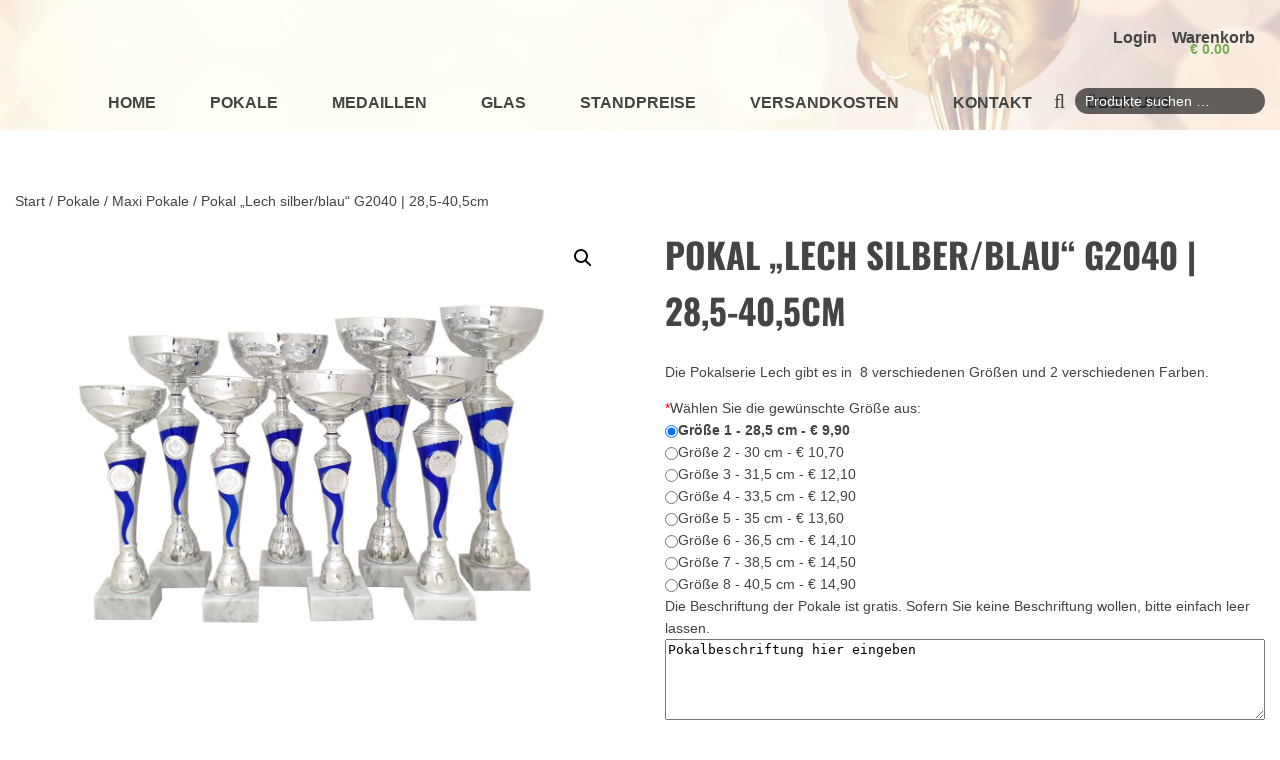

--- FILE ---
content_type: text/html; charset=UTF-8
request_url: https://www.boehler-sportpreise.at/produkt/pokal-serie-lech-silber-blau-g2040-285-405cm/
body_size: 32912
content:
<!DOCTYPE html>
<html lang="de">
    <head>
        <meta charset="UTF-8" />
<script type="text/javascript">
/* <![CDATA[ */
var gform;gform||(document.addEventListener("gform_main_scripts_loaded",function(){gform.scriptsLoaded=!0}),document.addEventListener("gform/theme/scripts_loaded",function(){gform.themeScriptsLoaded=!0}),window.addEventListener("DOMContentLoaded",function(){gform.domLoaded=!0}),gform={domLoaded:!1,scriptsLoaded:!1,themeScriptsLoaded:!1,isFormEditor:()=>"function"==typeof InitializeEditor,callIfLoaded:function(o){return!(!gform.domLoaded||!gform.scriptsLoaded||!gform.themeScriptsLoaded&&!gform.isFormEditor()||(gform.isFormEditor()&&console.warn("The use of gform.initializeOnLoaded() is deprecated in the form editor context and will be removed in Gravity Forms 3.1."),o(),0))},initializeOnLoaded:function(o){gform.callIfLoaded(o)||(document.addEventListener("gform_main_scripts_loaded",()=>{gform.scriptsLoaded=!0,gform.callIfLoaded(o)}),document.addEventListener("gform/theme/scripts_loaded",()=>{gform.themeScriptsLoaded=!0,gform.callIfLoaded(o)}),window.addEventListener("DOMContentLoaded",()=>{gform.domLoaded=!0,gform.callIfLoaded(o)}))},hooks:{action:{},filter:{}},addAction:function(o,r,e,t){gform.addHook("action",o,r,e,t)},addFilter:function(o,r,e,t){gform.addHook("filter",o,r,e,t)},doAction:function(o){gform.doHook("action",o,arguments)},applyFilters:function(o){return gform.doHook("filter",o,arguments)},removeAction:function(o,r){gform.removeHook("action",o,r)},removeFilter:function(o,r,e){gform.removeHook("filter",o,r,e)},addHook:function(o,r,e,t,n){null==gform.hooks[o][r]&&(gform.hooks[o][r]=[]);var d=gform.hooks[o][r];null==n&&(n=r+"_"+d.length),gform.hooks[o][r].push({tag:n,callable:e,priority:t=null==t?10:t})},doHook:function(r,o,e){var t;if(e=Array.prototype.slice.call(e,1),null!=gform.hooks[r][o]&&((o=gform.hooks[r][o]).sort(function(o,r){return o.priority-r.priority}),o.forEach(function(o){"function"!=typeof(t=o.callable)&&(t=window[t]),"action"==r?t.apply(null,e):e[0]=t.apply(null,e)})),"filter"==r)return e[0]},removeHook:function(o,r,t,n){var e;null!=gform.hooks[o][r]&&(e=(e=gform.hooks[o][r]).filter(function(o,r,e){return!!(null!=n&&n!=o.tag||null!=t&&t!=o.priority)}),gform.hooks[o][r]=e)}});
/* ]]> */
</script>

        <meta http-equiv="X-UA-Compatible" content="IE=edge">
        <meta name="viewport" content="width=device-width, initial-scale=1">

        <link rel="alternate" href="https://www.boehler-sportpreise.at" hreflang="x-default" />
        <link rel="alternate" href="https://www.boehler-sportpreise.at" hreflang="de-at" />
        
        <link rel="profile" href="http://gmpg.org/xfn/11" />
        <link rel="pingback" href="https://www.boehler-sportpreise.at/xmlrpc.php" />
                <meta name='robots' content='index, follow, max-image-preview:large, max-snippet:-1, max-video-preview:-1' />

<!-- Google Tag Manager for WordPress by gtm4wp.com -->
<script data-cfasync="false" data-pagespeed-no-defer>
	var gtm4wp_datalayer_name = "dataLayer";
	var dataLayer = dataLayer || [];
	const gtm4wp_use_sku_instead = 1;
	const gtm4wp_currency = 'EUR';
	const gtm4wp_product_per_impression = 0;
	const gtm4wp_clear_ecommerce = false;
	const gtm4wp_datalayer_max_timeout = 2000;
</script>
<!-- End Google Tag Manager for WordPress by gtm4wp.com -->
	<!-- This site is optimized with the Yoast SEO plugin v26.7 - https://yoast.com/wordpress/plugins/seo/ -->
	<title>Pokale kaufen bei - Böhler Sportpreise GmbH</title>
<link data-rocket-prefetch href="https://www.googletagmanager.com" rel="dns-prefetch">
<link data-rocket-prefetch href="https://fonts.bunny.net" rel="dns-prefetch">
<link data-rocket-prefetch href="https://js.stripe.com" rel="dns-prefetch"><link rel="preload" data-rocket-preload as="image" href="https://www.boehler-sportpreise.at/wp-content/uploads/2019/09/Pokal_g2040.jpg" imagesrcset="https://www.boehler-sportpreise.at/wp-content/uploads/2019/09/Pokal_g2040-600x600.jpg 600w, https://www.boehler-sportpreise.at/wp-content/uploads/2019/09/Pokal_g2040-150x150.jpg 150w, https://www.boehler-sportpreise.at/wp-content/uploads/2019/09/Pokal_g2040-250x250.jpg 250w, https://www.boehler-sportpreise.at/wp-content/uploads/2019/09/Pokal_g2040-768x768.jpg 768w, https://www.boehler-sportpreise.at/wp-content/uploads/2019/09/Pokal_g2040-700x700.jpg 700w, https://www.boehler-sportpreise.at/wp-content/uploads/2019/09/Pokal_g2040-120x120.jpg 120w, https://www.boehler-sportpreise.at/wp-content/uploads/2019/09/Pokal_g2040-300x300.jpg 300w, https://www.boehler-sportpreise.at/wp-content/uploads/2019/09/Pokal_g2040-100x100.jpg 100w, https://www.boehler-sportpreise.at/wp-content/uploads/2019/09/Pokal_g2040.jpg 992w" imagesizes="(max-width: 600px) 100vw, 600px" fetchpriority="high">
	<meta name="description" content="Online Pokale kaufen bei Böhler Sportpreise. Schneller Versand, Günstige Pokale und Medaillen." />
	<link rel="canonical" href="https://www.boehler-sportpreise.at/produkt/pokal-serie-lech-silber-blau-g2040-285-405cm/" />
	<meta property="og:locale" content="de_DE" />
	<meta property="og:type" content="article" />
	<meta property="og:title" content="Pokale kaufen bei - Böhler Sportpreise GmbH" />
	<meta property="og:description" content="Online Pokale kaufen bei Böhler Sportpreise. Schneller Versand, Günstige Pokale und Medaillen." />
	<meta property="og:url" content="https://www.boehler-sportpreise.at/produkt/pokal-serie-lech-silber-blau-g2040-285-405cm/" />
	<meta property="og:site_name" content="Böhler Sportpreise GmbH" />
	<meta property="article:modified_time" content="2024-01-15T14:44:15+00:00" />
	<meta property="og:image" content="https://www.boehler-sportpreise.at/wp-content/uploads/2019/09/Pokal_g2040.jpg" />
	<meta property="og:image:width" content="992" />
	<meta property="og:image:height" content="992" />
	<meta property="og:image:type" content="image/jpeg" />
	<meta name="twitter:card" content="summary_large_image" />
	<meta name="twitter:label1" content="Geschätzte Lesezeit" />
	<meta name="twitter:data1" content="1 Minute" />
	<script type="application/ld+json" class="yoast-schema-graph">{"@context":"https://schema.org","@graph":[{"@type":"WebPage","@id":"https://www.boehler-sportpreise.at/produkt/pokal-serie-lech-silber-blau-g2040-285-405cm/","url":"https://www.boehler-sportpreise.at/produkt/pokal-serie-lech-silber-blau-g2040-285-405cm/","name":"Pokale kaufen bei - Böhler Sportpreise GmbH","isPartOf":{"@id":"https://www.boehler-sportpreise.at/#website"},"primaryImageOfPage":{"@id":"https://www.boehler-sportpreise.at/produkt/pokal-serie-lech-silber-blau-g2040-285-405cm/#primaryimage"},"image":{"@id":"https://www.boehler-sportpreise.at/produkt/pokal-serie-lech-silber-blau-g2040-285-405cm/#primaryimage"},"thumbnailUrl":"https://www.boehler-sportpreise.at/wp-content/uploads/2019/09/Pokal_g2040.jpg","datePublished":"2019-09-20T08:52:37+00:00","dateModified":"2024-01-15T14:44:15+00:00","description":"Online Pokale kaufen bei Böhler Sportpreise. Schneller Versand, Günstige Pokale und Medaillen.","breadcrumb":{"@id":"https://www.boehler-sportpreise.at/produkt/pokal-serie-lech-silber-blau-g2040-285-405cm/#breadcrumb"},"inLanguage":"de","potentialAction":[{"@type":"ReadAction","target":["https://www.boehler-sportpreise.at/produkt/pokal-serie-lech-silber-blau-g2040-285-405cm/"]}]},{"@type":"ImageObject","inLanguage":"de","@id":"https://www.boehler-sportpreise.at/produkt/pokal-serie-lech-silber-blau-g2040-285-405cm/#primaryimage","url":"https://www.boehler-sportpreise.at/wp-content/uploads/2019/09/Pokal_g2040.jpg","contentUrl":"https://www.boehler-sportpreise.at/wp-content/uploads/2019/09/Pokal_g2040.jpg","width":992,"height":992},{"@type":"BreadcrumbList","@id":"https://www.boehler-sportpreise.at/produkt/pokal-serie-lech-silber-blau-g2040-285-405cm/#breadcrumb","itemListElement":[{"@type":"ListItem","position":1,"name":"Startseite","item":"https://www.boehler-sportpreise.at/"},{"@type":"ListItem","position":2,"name":"Shop","item":"https://www.boehler-sportpreise.at/shop/"},{"@type":"ListItem","position":3,"name":"Pokal &#8222;Lech silber/blau&#8220; G2040 | 28,5-40,5cm"}]},{"@type":"WebSite","@id":"https://www.boehler-sportpreise.at/#website","url":"https://www.boehler-sportpreise.at/","name":"Böhler Sportpreise GmbH","description":"","potentialAction":[{"@type":"SearchAction","target":{"@type":"EntryPoint","urlTemplate":"https://www.boehler-sportpreise.at/?s={search_term_string}"},"query-input":{"@type":"PropertyValueSpecification","valueRequired":true,"valueName":"search_term_string"}}],"inLanguage":"de"}]}</script>
	<!-- / Yoast SEO plugin. -->


<link rel='dns-prefetch' href='//www.boehler-sportpreise.at' />
<link rel='dns-prefetch' href='//fonts.bunny.net' />
<style id='wp-img-auto-sizes-contain-inline-css' type='text/css'>
img:is([sizes=auto i],[sizes^="auto," i]){contain-intrinsic-size:3000px 1500px}
/*# sourceURL=wp-img-auto-sizes-contain-inline-css */
</style>
<link rel='stylesheet' id='themecomplete-epo-css' href='https://www.boehler-sportpreise.at/wp-content/plugins/woocommerce-tm-extra-product-options/assets/css/epo.min.css?ver=7.5.5' type='text/css' media='all' />
<link rel='stylesheet' id='themecomplete-epo-smallscreen-css' href='https://www.boehler-sportpreise.at/wp-content/plugins/woocommerce-tm-extra-product-options/assets/css/tm-epo-smallscreen.min.css?ver=7.5.5' type='text/css' media='only screen and (max-width: 768px)' />
<style id='themecomplete-styles-header-inline-css' type='text/css'>
:root {--tcgaprow: 15px;--tcgapcolumn: 15px;}
/*# sourceURL=themecomplete-styles-header-inline-css */
</style>
<style id='wp-block-library-inline-css' type='text/css'>
:root{--wp-block-synced-color:#7a00df;--wp-block-synced-color--rgb:122,0,223;--wp-bound-block-color:var(--wp-block-synced-color);--wp-editor-canvas-background:#ddd;--wp-admin-theme-color:#007cba;--wp-admin-theme-color--rgb:0,124,186;--wp-admin-theme-color-darker-10:#006ba1;--wp-admin-theme-color-darker-10--rgb:0,107,160.5;--wp-admin-theme-color-darker-20:#005a87;--wp-admin-theme-color-darker-20--rgb:0,90,135;--wp-admin-border-width-focus:2px}@media (min-resolution:192dpi){:root{--wp-admin-border-width-focus:1.5px}}.wp-element-button{cursor:pointer}:root .has-very-light-gray-background-color{background-color:#eee}:root .has-very-dark-gray-background-color{background-color:#313131}:root .has-very-light-gray-color{color:#eee}:root .has-very-dark-gray-color{color:#313131}:root .has-vivid-green-cyan-to-vivid-cyan-blue-gradient-background{background:linear-gradient(135deg,#00d084,#0693e3)}:root .has-purple-crush-gradient-background{background:linear-gradient(135deg,#34e2e4,#4721fb 50%,#ab1dfe)}:root .has-hazy-dawn-gradient-background{background:linear-gradient(135deg,#faaca8,#dad0ec)}:root .has-subdued-olive-gradient-background{background:linear-gradient(135deg,#fafae1,#67a671)}:root .has-atomic-cream-gradient-background{background:linear-gradient(135deg,#fdd79a,#004a59)}:root .has-nightshade-gradient-background{background:linear-gradient(135deg,#330968,#31cdcf)}:root .has-midnight-gradient-background{background:linear-gradient(135deg,#020381,#2874fc)}:root{--wp--preset--font-size--normal:16px;--wp--preset--font-size--huge:42px}.has-regular-font-size{font-size:1em}.has-larger-font-size{font-size:2.625em}.has-normal-font-size{font-size:var(--wp--preset--font-size--normal)}.has-huge-font-size{font-size:var(--wp--preset--font-size--huge)}.has-text-align-center{text-align:center}.has-text-align-left{text-align:left}.has-text-align-right{text-align:right}.has-fit-text{white-space:nowrap!important}#end-resizable-editor-section{display:none}.aligncenter{clear:both}.items-justified-left{justify-content:flex-start}.items-justified-center{justify-content:center}.items-justified-right{justify-content:flex-end}.items-justified-space-between{justify-content:space-between}.screen-reader-text{border:0;clip-path:inset(50%);height:1px;margin:-1px;overflow:hidden;padding:0;position:absolute;width:1px;word-wrap:normal!important}.screen-reader-text:focus{background-color:#ddd;clip-path:none;color:#444;display:block;font-size:1em;height:auto;left:5px;line-height:normal;padding:15px 23px 14px;text-decoration:none;top:5px;width:auto;z-index:100000}html :where(.has-border-color){border-style:solid}html :where([style*=border-top-color]){border-top-style:solid}html :where([style*=border-right-color]){border-right-style:solid}html :where([style*=border-bottom-color]){border-bottom-style:solid}html :where([style*=border-left-color]){border-left-style:solid}html :where([style*=border-width]){border-style:solid}html :where([style*=border-top-width]){border-top-style:solid}html :where([style*=border-right-width]){border-right-style:solid}html :where([style*=border-bottom-width]){border-bottom-style:solid}html :where([style*=border-left-width]){border-left-style:solid}html :where(img[class*=wp-image-]){height:auto;max-width:100%}:where(figure){margin:0 0 1em}html :where(.is-position-sticky){--wp-admin--admin-bar--position-offset:var(--wp-admin--admin-bar--height,0px)}@media screen and (max-width:600px){html :where(.is-position-sticky){--wp-admin--admin-bar--position-offset:0px}}

/*# sourceURL=wp-block-library-inline-css */
</style><link rel='stylesheet' id='wc-blocks-style-css' href='https://www.boehler-sportpreise.at/wp-content/plugins/woocommerce/assets/client/blocks/wc-blocks.css?ver=wc-10.4.3' type='text/css' media='all' />
<style id='global-styles-inline-css' type='text/css'>
:root{--wp--preset--aspect-ratio--square: 1;--wp--preset--aspect-ratio--4-3: 4/3;--wp--preset--aspect-ratio--3-4: 3/4;--wp--preset--aspect-ratio--3-2: 3/2;--wp--preset--aspect-ratio--2-3: 2/3;--wp--preset--aspect-ratio--16-9: 16/9;--wp--preset--aspect-ratio--9-16: 9/16;--wp--preset--color--black: #000000;--wp--preset--color--cyan-bluish-gray: #abb8c3;--wp--preset--color--white: #ffffff;--wp--preset--color--pale-pink: #f78da7;--wp--preset--color--vivid-red: #cf2e2e;--wp--preset--color--luminous-vivid-orange: #ff6900;--wp--preset--color--luminous-vivid-amber: #fcb900;--wp--preset--color--light-green-cyan: #7bdcb5;--wp--preset--color--vivid-green-cyan: #00d084;--wp--preset--color--pale-cyan-blue: #8ed1fc;--wp--preset--color--vivid-cyan-blue: #0693e3;--wp--preset--color--vivid-purple: #9b51e0;--wp--preset--gradient--vivid-cyan-blue-to-vivid-purple: linear-gradient(135deg,rgb(6,147,227) 0%,rgb(155,81,224) 100%);--wp--preset--gradient--light-green-cyan-to-vivid-green-cyan: linear-gradient(135deg,rgb(122,220,180) 0%,rgb(0,208,130) 100%);--wp--preset--gradient--luminous-vivid-amber-to-luminous-vivid-orange: linear-gradient(135deg,rgb(252,185,0) 0%,rgb(255,105,0) 100%);--wp--preset--gradient--luminous-vivid-orange-to-vivid-red: linear-gradient(135deg,rgb(255,105,0) 0%,rgb(207,46,46) 100%);--wp--preset--gradient--very-light-gray-to-cyan-bluish-gray: linear-gradient(135deg,rgb(238,238,238) 0%,rgb(169,184,195) 100%);--wp--preset--gradient--cool-to-warm-spectrum: linear-gradient(135deg,rgb(74,234,220) 0%,rgb(151,120,209) 20%,rgb(207,42,186) 40%,rgb(238,44,130) 60%,rgb(251,105,98) 80%,rgb(254,248,76) 100%);--wp--preset--gradient--blush-light-purple: linear-gradient(135deg,rgb(255,206,236) 0%,rgb(152,150,240) 100%);--wp--preset--gradient--blush-bordeaux: linear-gradient(135deg,rgb(254,205,165) 0%,rgb(254,45,45) 50%,rgb(107,0,62) 100%);--wp--preset--gradient--luminous-dusk: linear-gradient(135deg,rgb(255,203,112) 0%,rgb(199,81,192) 50%,rgb(65,88,208) 100%);--wp--preset--gradient--pale-ocean: linear-gradient(135deg,rgb(255,245,203) 0%,rgb(182,227,212) 50%,rgb(51,167,181) 100%);--wp--preset--gradient--electric-grass: linear-gradient(135deg,rgb(202,248,128) 0%,rgb(113,206,126) 100%);--wp--preset--gradient--midnight: linear-gradient(135deg,rgb(2,3,129) 0%,rgb(40,116,252) 100%);--wp--preset--font-size--small: 13px;--wp--preset--font-size--medium: 20px;--wp--preset--font-size--large: 36px;--wp--preset--font-size--x-large: 42px;--wp--preset--spacing--20: 0.44rem;--wp--preset--spacing--30: 0.67rem;--wp--preset--spacing--40: 1rem;--wp--preset--spacing--50: 1.5rem;--wp--preset--spacing--60: 2.25rem;--wp--preset--spacing--70: 3.38rem;--wp--preset--spacing--80: 5.06rem;--wp--preset--shadow--natural: 6px 6px 9px rgba(0, 0, 0, 0.2);--wp--preset--shadow--deep: 12px 12px 50px rgba(0, 0, 0, 0.4);--wp--preset--shadow--sharp: 6px 6px 0px rgba(0, 0, 0, 0.2);--wp--preset--shadow--outlined: 6px 6px 0px -3px rgb(255, 255, 255), 6px 6px rgb(0, 0, 0);--wp--preset--shadow--crisp: 6px 6px 0px rgb(0, 0, 0);}:where(.is-layout-flex){gap: 0.5em;}:where(.is-layout-grid){gap: 0.5em;}body .is-layout-flex{display: flex;}.is-layout-flex{flex-wrap: wrap;align-items: center;}.is-layout-flex > :is(*, div){margin: 0;}body .is-layout-grid{display: grid;}.is-layout-grid > :is(*, div){margin: 0;}:where(.wp-block-columns.is-layout-flex){gap: 2em;}:where(.wp-block-columns.is-layout-grid){gap: 2em;}:where(.wp-block-post-template.is-layout-flex){gap: 1.25em;}:where(.wp-block-post-template.is-layout-grid){gap: 1.25em;}.has-black-color{color: var(--wp--preset--color--black) !important;}.has-cyan-bluish-gray-color{color: var(--wp--preset--color--cyan-bluish-gray) !important;}.has-white-color{color: var(--wp--preset--color--white) !important;}.has-pale-pink-color{color: var(--wp--preset--color--pale-pink) !important;}.has-vivid-red-color{color: var(--wp--preset--color--vivid-red) !important;}.has-luminous-vivid-orange-color{color: var(--wp--preset--color--luminous-vivid-orange) !important;}.has-luminous-vivid-amber-color{color: var(--wp--preset--color--luminous-vivid-amber) !important;}.has-light-green-cyan-color{color: var(--wp--preset--color--light-green-cyan) !important;}.has-vivid-green-cyan-color{color: var(--wp--preset--color--vivid-green-cyan) !important;}.has-pale-cyan-blue-color{color: var(--wp--preset--color--pale-cyan-blue) !important;}.has-vivid-cyan-blue-color{color: var(--wp--preset--color--vivid-cyan-blue) !important;}.has-vivid-purple-color{color: var(--wp--preset--color--vivid-purple) !important;}.has-black-background-color{background-color: var(--wp--preset--color--black) !important;}.has-cyan-bluish-gray-background-color{background-color: var(--wp--preset--color--cyan-bluish-gray) !important;}.has-white-background-color{background-color: var(--wp--preset--color--white) !important;}.has-pale-pink-background-color{background-color: var(--wp--preset--color--pale-pink) !important;}.has-vivid-red-background-color{background-color: var(--wp--preset--color--vivid-red) !important;}.has-luminous-vivid-orange-background-color{background-color: var(--wp--preset--color--luminous-vivid-orange) !important;}.has-luminous-vivid-amber-background-color{background-color: var(--wp--preset--color--luminous-vivid-amber) !important;}.has-light-green-cyan-background-color{background-color: var(--wp--preset--color--light-green-cyan) !important;}.has-vivid-green-cyan-background-color{background-color: var(--wp--preset--color--vivid-green-cyan) !important;}.has-pale-cyan-blue-background-color{background-color: var(--wp--preset--color--pale-cyan-blue) !important;}.has-vivid-cyan-blue-background-color{background-color: var(--wp--preset--color--vivid-cyan-blue) !important;}.has-vivid-purple-background-color{background-color: var(--wp--preset--color--vivid-purple) !important;}.has-black-border-color{border-color: var(--wp--preset--color--black) !important;}.has-cyan-bluish-gray-border-color{border-color: var(--wp--preset--color--cyan-bluish-gray) !important;}.has-white-border-color{border-color: var(--wp--preset--color--white) !important;}.has-pale-pink-border-color{border-color: var(--wp--preset--color--pale-pink) !important;}.has-vivid-red-border-color{border-color: var(--wp--preset--color--vivid-red) !important;}.has-luminous-vivid-orange-border-color{border-color: var(--wp--preset--color--luminous-vivid-orange) !important;}.has-luminous-vivid-amber-border-color{border-color: var(--wp--preset--color--luminous-vivid-amber) !important;}.has-light-green-cyan-border-color{border-color: var(--wp--preset--color--light-green-cyan) !important;}.has-vivid-green-cyan-border-color{border-color: var(--wp--preset--color--vivid-green-cyan) !important;}.has-pale-cyan-blue-border-color{border-color: var(--wp--preset--color--pale-cyan-blue) !important;}.has-vivid-cyan-blue-border-color{border-color: var(--wp--preset--color--vivid-cyan-blue) !important;}.has-vivid-purple-border-color{border-color: var(--wp--preset--color--vivid-purple) !important;}.has-vivid-cyan-blue-to-vivid-purple-gradient-background{background: var(--wp--preset--gradient--vivid-cyan-blue-to-vivid-purple) !important;}.has-light-green-cyan-to-vivid-green-cyan-gradient-background{background: var(--wp--preset--gradient--light-green-cyan-to-vivid-green-cyan) !important;}.has-luminous-vivid-amber-to-luminous-vivid-orange-gradient-background{background: var(--wp--preset--gradient--luminous-vivid-amber-to-luminous-vivid-orange) !important;}.has-luminous-vivid-orange-to-vivid-red-gradient-background{background: var(--wp--preset--gradient--luminous-vivid-orange-to-vivid-red) !important;}.has-very-light-gray-to-cyan-bluish-gray-gradient-background{background: var(--wp--preset--gradient--very-light-gray-to-cyan-bluish-gray) !important;}.has-cool-to-warm-spectrum-gradient-background{background: var(--wp--preset--gradient--cool-to-warm-spectrum) !important;}.has-blush-light-purple-gradient-background{background: var(--wp--preset--gradient--blush-light-purple) !important;}.has-blush-bordeaux-gradient-background{background: var(--wp--preset--gradient--blush-bordeaux) !important;}.has-luminous-dusk-gradient-background{background: var(--wp--preset--gradient--luminous-dusk) !important;}.has-pale-ocean-gradient-background{background: var(--wp--preset--gradient--pale-ocean) !important;}.has-electric-grass-gradient-background{background: var(--wp--preset--gradient--electric-grass) !important;}.has-midnight-gradient-background{background: var(--wp--preset--gradient--midnight) !important;}.has-small-font-size{font-size: var(--wp--preset--font-size--small) !important;}.has-medium-font-size{font-size: var(--wp--preset--font-size--medium) !important;}.has-large-font-size{font-size: var(--wp--preset--font-size--large) !important;}.has-x-large-font-size{font-size: var(--wp--preset--font-size--x-large) !important;}
/*# sourceURL=global-styles-inline-css */
</style>

<style id='classic-theme-styles-inline-css' type='text/css'>
/*! This file is auto-generated */
.wp-block-button__link{color:#fff;background-color:#32373c;border-radius:9999px;box-shadow:none;text-decoration:none;padding:calc(.667em + 2px) calc(1.333em + 2px);font-size:1.125em}.wp-block-file__button{background:#32373c;color:#fff;text-decoration:none}
/*# sourceURL=/wp-includes/css/classic-themes.min.css */
</style>
<link rel='stylesheet' id='photoswipe-css' href='https://www.boehler-sportpreise.at/wp-content/plugins/woocommerce/assets/css/photoswipe/photoswipe.min.css?ver=10.4.3' type='text/css' media='all' />
<link rel='stylesheet' id='photoswipe-default-skin-css' href='https://www.boehler-sportpreise.at/wp-content/plugins/woocommerce/assets/css/photoswipe/default-skin/default-skin.min.css?ver=10.4.3' type='text/css' media='all' />
<link rel='stylesheet' id='woocommerce-layout-css' href='https://www.boehler-sportpreise.at/wp-content/plugins/woocommerce/assets/css/woocommerce-layout.css?ver=10.4.3' type='text/css' media='all' />
<link rel='stylesheet' id='woocommerce-smallscreen-css' href='https://www.boehler-sportpreise.at/wp-content/plugins/woocommerce/assets/css/woocommerce-smallscreen.css?ver=10.4.3' type='text/css' media='only screen and (max-width: 768px)' />
<link rel='stylesheet' id='woocommerce-general-css' href='https://www.boehler-sportpreise.at/wp-content/plugins/woocommerce/assets/css/woocommerce.css?ver=10.4.3' type='text/css' media='all' />
<style id='woocommerce-inline-inline-css' type='text/css'>
.woocommerce form .form-row .required { visibility: visible; }
/*# sourceURL=woocommerce-inline-inline-css */
</style>
<link rel='stylesheet' id='lemon-flex-grid-css' href='https://www.boehler-sportpreise.at/wp-content/themes/boehler-sportpreise/css/lemon-flex-grid.css?ver=1.0' type='text/css' media='all' />
<link rel='stylesheet' id='google-font-css' href='https://fonts.bunny.net/css?family=Oswald%3A400%2C600%2C700&#038;ver=4.7.0' type='text/css' media='all' />
<link rel='stylesheet' id='slick-theme-css' href='https://www.boehler-sportpreise.at/wp-content/themes/boehler-sportpreise/css/slick.css?ver=1.0' type='text/css' media='all' />
<link rel='stylesheet' id='theme-style-css' href='https://www.boehler-sportpreise.at/wp-content/themes/boehler-sportpreise/style.css?ver=4.0' type='text/css' media='all' />
<script type="text/template" id="tmpl-variation-template">
	<div class="woocommerce-variation-description">{{{ data.variation.variation_description }}}</div>
	<div class="woocommerce-variation-price">{{{ data.variation.price_html }}}</div>
	<div class="woocommerce-variation-availability">{{{ data.variation.availability_html }}}</div>
</script>
<script type="text/template" id="tmpl-unavailable-variation-template">
	<p role="alert">Dieses Produkt ist leider nicht verfügbar. Bitte wähle eine andere Kombination.</p>
</script>
<script type="text/javascript" src="https://www.boehler-sportpreise.at/wp-includes/js/jquery/jquery.min.js?ver=3.7.1" id="jquery-core-js"></script>
<script type="text/javascript" id="jquery-core-js-after">
/* <![CDATA[ */
$ = jQuery;
//# sourceURL=jquery-core-js-after
/* ]]> */
</script>
<script type="text/javascript" src="https://www.boehler-sportpreise.at/wp-includes/js/underscore.min.js?ver=1.13.7" id="underscore-js"></script>
<script type="text/javascript" id="wp-util-js-extra">
/* <![CDATA[ */
var _wpUtilSettings = {"ajax":{"url":"/wp-admin/admin-ajax.php"}};
//# sourceURL=wp-util-js-extra
/* ]]> */
</script>
<script type="text/javascript" src="https://www.boehler-sportpreise.at/wp-includes/js/wp-util.min.js?ver=6.9" id="wp-util-js"></script>
<script type="text/javascript" src="https://www.boehler-sportpreise.at/wp-content/plugins/woocommerce/assets/js/jquery-blockui/jquery.blockUI.min.js?ver=2.7.0-wc.10.4.3" id="wc-jquery-blockui-js" data-wp-strategy="defer"></script>
<script type="text/javascript" id="wc-add-to-cart-js-extra">
/* <![CDATA[ */
var wc_add_to_cart_params = {"ajax_url":"/wp-admin/admin-ajax.php","wc_ajax_url":"/?wc-ajax=%%endpoint%%","i18n_view_cart":"Warenkorb anzeigen","cart_url":"https://www.boehler-sportpreise.at/warenkorb/","is_cart":"","cart_redirect_after_add":"no"};
//# sourceURL=wc-add-to-cart-js-extra
/* ]]> */
</script>
<script type="text/javascript" src="https://www.boehler-sportpreise.at/wp-content/plugins/woocommerce/assets/js/frontend/add-to-cart.min.js?ver=10.4.3" id="wc-add-to-cart-js" defer="defer" data-wp-strategy="defer"></script>
<script type="text/javascript" src="https://www.boehler-sportpreise.at/wp-content/plugins/woocommerce/assets/js/zoom/jquery.zoom.min.js?ver=1.7.21-wc.10.4.3" id="wc-zoom-js" defer="defer" data-wp-strategy="defer"></script>
<script type="text/javascript" src="https://www.boehler-sportpreise.at/wp-content/plugins/woocommerce/assets/js/flexslider/jquery.flexslider.min.js?ver=2.7.2-wc.10.4.3" id="wc-flexslider-js" defer="defer" data-wp-strategy="defer"></script>
<script type="text/javascript" src="https://www.boehler-sportpreise.at/wp-content/plugins/woocommerce/assets/js/photoswipe/photoswipe.min.js?ver=4.1.1-wc.10.4.3" id="wc-photoswipe-js" defer="defer" data-wp-strategy="defer"></script>
<script type="text/javascript" src="https://www.boehler-sportpreise.at/wp-content/plugins/woocommerce/assets/js/photoswipe/photoswipe-ui-default.min.js?ver=4.1.1-wc.10.4.3" id="wc-photoswipe-ui-default-js" defer="defer" data-wp-strategy="defer"></script>
<script type="text/javascript" id="wc-single-product-js-extra">
/* <![CDATA[ */
var wc_single_product_params = {"i18n_required_rating_text":"Bitte w\u00e4hle eine Bewertung","i18n_rating_options":["1 von 5\u00a0Sternen","2 von 5\u00a0Sternen","3 von 5\u00a0Sternen","4 von 5\u00a0Sternen","5 von 5\u00a0Sternen"],"i18n_product_gallery_trigger_text":"Bildergalerie im Vollbildmodus anzeigen","review_rating_required":"yes","flexslider":{"rtl":false,"animation":"slide","smoothHeight":true,"directionNav":false,"controlNav":"thumbnails","slideshow":false,"animationSpeed":500,"animationLoop":false,"allowOneSlide":false},"zoom_enabled":"1","zoom_options":[],"photoswipe_enabled":"1","photoswipe_options":{"shareEl":false,"closeOnScroll":false,"history":false,"hideAnimationDuration":0,"showAnimationDuration":0},"flexslider_enabled":"1"};
//# sourceURL=wc-single-product-js-extra
/* ]]> */
</script>
<script type="text/javascript" src="https://www.boehler-sportpreise.at/wp-content/plugins/woocommerce/assets/js/frontend/single-product.min.js?ver=10.4.3" id="wc-single-product-js" defer="defer" data-wp-strategy="defer"></script>
<script type="text/javascript" src="https://www.boehler-sportpreise.at/wp-content/plugins/woocommerce/assets/js/js-cookie/js.cookie.min.js?ver=2.1.4-wc.10.4.3" id="wc-js-cookie-js" defer="defer" data-wp-strategy="defer"></script>
<script type="text/javascript" id="woocommerce-js-extra">
/* <![CDATA[ */
var woocommerce_params = {"ajax_url":"/wp-admin/admin-ajax.php","wc_ajax_url":"/?wc-ajax=%%endpoint%%","i18n_password_show":"Passwort anzeigen","i18n_password_hide":"Passwort ausblenden"};
//# sourceURL=woocommerce-js-extra
/* ]]> */
</script>
<script type="text/javascript" src="https://www.boehler-sportpreise.at/wp-content/plugins/woocommerce/assets/js/frontend/woocommerce.min.js?ver=10.4.3" id="woocommerce-js" defer="defer" data-wp-strategy="defer"></script>

<!-- Google Tag Manager for WordPress by gtm4wp.com -->
<!-- GTM Container placement set to footer -->
<script data-cfasync="false" data-pagespeed-no-defer type="text/javascript">
	var dataLayer_content = {"pagePostType":"product","pagePostType2":"single-product","pagePostAuthor":"jboehler","customerTotalOrders":0,"customerTotalOrderValue":0,"customerFirstName":"","customerLastName":"","customerBillingFirstName":"","customerBillingLastName":"","customerBillingCompany":"","customerBillingAddress1":"","customerBillingAddress2":"","customerBillingCity":"","customerBillingState":"","customerBillingPostcode":"","customerBillingCountry":"","customerBillingEmail":"","customerBillingEmailHash":"","customerBillingPhone":"","customerShippingFirstName":"","customerShippingLastName":"","customerShippingCompany":"","customerShippingAddress1":"","customerShippingAddress2":"","customerShippingCity":"","customerShippingState":"","customerShippingPostcode":"","customerShippingCountry":"","productRatingCounts":[],"productAverageRating":0,"productReviewCount":0,"productType":"simple","productIsVariable":0};
	dataLayer.push( dataLayer_content );
</script>
<script data-cfasync="false" data-pagespeed-no-defer type="text/javascript">
(function(w,d,s,l,i){w[l]=w[l]||[];w[l].push({'gtm.start':
new Date().getTime(),event:'gtm.js'});var f=d.getElementsByTagName(s)[0],
j=d.createElement(s),dl=l!='dataLayer'?'&l='+l:'';j.async=true;j.src=
'//www.googletagmanager.com/gtm.js?id='+i+dl;f.parentNode.insertBefore(j,f);
})(window,document,'script','dataLayer','GTM-5WTB6X2');
</script>
<!-- End Google Tag Manager for WordPress by gtm4wp.com -->	<noscript><style>.woocommerce-product-gallery{ opacity: 1 !important; }</style></noscript>
	<style type="text/css">.recentcomments a{display:inline !important;padding:0 !important;margin:0 !important;}</style><link rel="icon" href="https://www.boehler-sportpreise.at/wp-content/uploads/2018/12/cropped-fav-32x32.png" sizes="32x32" />
<link rel="icon" href="https://www.boehler-sportpreise.at/wp-content/uploads/2018/12/cropped-fav-192x192.png" sizes="192x192" />
<link rel="apple-touch-icon" href="https://www.boehler-sportpreise.at/wp-content/uploads/2018/12/cropped-fav-180x180.png" />
<meta name="msapplication-TileImage" content="https://www.boehler-sportpreise.at/wp-content/uploads/2018/12/cropped-fav-270x270.png" />
<script class="tm-hidden" type="text/template" id="tmpl-tc-cart-options-popup">
	<div class='header'>
		<h3>{{{ data.title }}}</h3>
	</div>
	<div id='{{{ data.id }}}' class='float-editbox'>{{{ data.html }}}</div>
	<div class='footer'>
		<div class='inner'>
			<span class='tm-button button button-secondary button-large floatbox-cancel'>{{{ data.close }}}</span>
		</div>
	</div>
</script>
<script class="tm-hidden" type="text/template" id="tmpl-tc-lightbox">
	<div class="tc-lightbox-wrap">
		<span class="tc-lightbox-button tcfa tcfa-search tc-transition tcinit"></span>
	</div>
</script>
<script class="tm-hidden" type="text/template" id="tmpl-tc-lightbox-zoom">
	<span class="tc-lightbox-button-close tcfa tcfa-times"></span>
	{{{ data.img }}}
</script>
<script class="tm-hidden" type="text/template" id="tmpl-tc-final-totals">
	<dl class="tm-extra-product-options-totals tm-custom-price-totals">
		<# if (data.show_unit_price==true){ #>		<dt class="tm-unit-price">{{{ data.unit_price }}}</dt>
		<dd class="tm-unit-price">
		{{{ data.totals_box_before_unit_price }}}<span class="price amount options">{{{ data.formatted_unit_price }}}</span>{{{ data.totals_box_after_unit_price }}}
		</dd>		<# } #>
		<# if (data.show_options_vat==true){ #>		<dt class="tm-vat-options-totals">{{{ data.options_vat_total }}}</dt>
		<dd class="tm-vat-options-totals">
		{{{ data.totals_box_before_vat_options_totals_price }}}<span class="price amount options">{{{ data.formatted_vat_options_total }}}</span>{{{ data.totals_box_after_vat_options_totals_price }}}
		</dd>		<# } #>
		<# if (data.show_options_total==true){ #>		<dt class="tm-options-totals">{{{ data.options_total }}}</dt>
		<dd class="tm-options-totals">
		{{{ data.totals_box_before_options_totals_price }}}<span class="price amount options">{{{ data.formatted_options_total }}}</span>{{{ data.totals_box_after_options_totals_price }}}
		</dd>		<# } #>
		<# if (data.show_fees_total==true){ #>		<dt class="tm-fee-totals">{{{ data.fees_total }}}</dt>
		<dd class="tm-fee-totals">
		{{{ data.totals_box_before_fee_totals_price }}}<span class="price amount fees">{{{ data.formatted_fees_total }}}</span>{{{ data.totals_box_after_fee_totals_price }}}
		</dd>		<# } #>
		<# if (data.show_extra_fee==true){ #>		<dt class="tm-extra-fee">{{{ data.extra_fee }}}</dt>
		<dd class="tm-extra-fee">
		{{{ data.totals_box_before_extra_fee_price }}}<span class="price amount options extra-fee">{{{ data.formatted_extra_fee }}}</span>{{{ data.totals_box_after_extra_fee_price }}}
		</dd>		<# } #>
		<# if (data.show_final_total==true){ #>		<dt class="tm-final-totals">{{{ data.final_total }}}</dt>
		<dd class="tm-final-totals">
		{{{ data.totals_box_before_final_totals_price }}}<span class="price amount final">{{{ data.formatted_final_total }}}</span>{{{ data.totals_box_after_final_totals_price }}}
		</dd>		<# } #>
			</dl>
</script>
<script class="tm-hidden" type="text/template" id="tmpl-tc-plain-price">
	{{{ data.price }}}
</script>
<script class="tm-hidden" type="text/template" id="tmpl-tc-suffix">
	</script>
<script class="tm-hidden" type="text/template" id="tmpl-tc-main-suffix">
	 &lt;small&gt;&lt;/small&gt;</script>
<script class="tm-hidden" type="text/template" id="tmpl-tc-price">
	&lt;span class=&quot;woocommerce-Price-amount amount&quot;&gt;&lt;bdi&gt;&lt;span class=&quot;woocommerce-Price-currencySymbol&quot;&gt;&euro;&lt;/span&gt;&nbsp;{{{ data.price }}}&lt;/bdi&gt;&lt;/span&gt;</script>
<script class="tm-hidden" type="text/template" id="tmpl-tc-price-m">
	&lt;span class=&quot;woocommerce-Price-amount amount&quot;&gt;&lt;bdi&gt;-&lt;span class=&quot;woocommerce-Price-currencySymbol&quot;&gt;&euro;&lt;/span&gt;&nbsp;{{{ data.price }}}&lt;/bdi&gt;&lt;/span&gt;</script>
<script class="tm-hidden" type="text/template" id="tmpl-tc-sale-price">
	&lt;del aria-hidden=&quot;true&quot;&gt;&lt;span class=&quot;woocommerce-Price-amount amount&quot;&gt;&lt;bdi&gt;&lt;span class=&quot;woocommerce-Price-currencySymbol&quot;&gt;&euro;&lt;/span&gt;&nbsp;{{{ data.price }}}&lt;/bdi&gt;&lt;/span&gt;&lt;/del&gt; &lt;span class=&quot;screen-reader-text&quot;&gt;Ursprünglicher Preis war: &euro;&nbsp;{{{ data.price }}}&lt;/span&gt;&lt;ins aria-hidden=&quot;true&quot;&gt;&lt;span class=&quot;woocommerce-Price-amount amount&quot;&gt;&lt;bdi&gt;&lt;span class=&quot;woocommerce-Price-currencySymbol&quot;&gt;&euro;&lt;/span&gt;&nbsp;{{{ data.sale_price }}}&lt;/bdi&gt;&lt;/span&gt;&lt;/ins&gt;&lt;span class=&quot;screen-reader-text&quot;&gt;Aktueller Preis ist: &euro;&nbsp;{{{ data.sale_price }}}.&lt;/span&gt;</script>
<script class="tm-hidden" type="text/template" id="tmpl-tc-sale-price-m10">
	&lt;del aria-hidden=&quot;true&quot;&gt;&lt;span class=&quot;woocommerce-Price-amount amount&quot;&gt;&lt;bdi&gt;-&lt;span class=&quot;woocommerce-Price-currencySymbol&quot;&gt;&euro;&lt;/span&gt;&nbsp;{{{ data.price }}}&lt;/bdi&gt;&lt;/span&gt;&lt;/del&gt; &lt;span class=&quot;screen-reader-text&quot;&gt;Ursprünglicher Preis war: -&euro;&nbsp;{{{ data.price }}}&lt;/span&gt;&lt;ins aria-hidden=&quot;true&quot;&gt;&lt;span class=&quot;woocommerce-Price-amount amount&quot;&gt;&lt;bdi&gt;&lt;span class=&quot;woocommerce-Price-currencySymbol&quot;&gt;&euro;&lt;/span&gt;&nbsp;{{{ data.sale_price }}}&lt;/bdi&gt;&lt;/span&gt;&lt;/ins&gt;&lt;span class=&quot;screen-reader-text&quot;&gt;Aktueller Preis ist: &euro;&nbsp;{{{ data.sale_price }}}.&lt;/span&gt;</script>
<script class="tm-hidden" type="text/template" id="tmpl-tc-sale-price-m01">
	&lt;del aria-hidden=&quot;true&quot;&gt;&lt;span class=&quot;woocommerce-Price-amount amount&quot;&gt;&lt;bdi&gt;&lt;span class=&quot;woocommerce-Price-currencySymbol&quot;&gt;&euro;&lt;/span&gt;&nbsp;{{{ data.price }}}&lt;/bdi&gt;&lt;/span&gt;&lt;/del&gt; &lt;span class=&quot;screen-reader-text&quot;&gt;Ursprünglicher Preis war: &euro;&nbsp;{{{ data.price }}}&lt;/span&gt;&lt;ins aria-hidden=&quot;true&quot;&gt;&lt;span class=&quot;woocommerce-Price-amount amount&quot;&gt;&lt;bdi&gt;-&lt;span class=&quot;woocommerce-Price-currencySymbol&quot;&gt;&euro;&lt;/span&gt;&nbsp;{{{ data.sale_price }}}&lt;/bdi&gt;&lt;/span&gt;&lt;/ins&gt;&lt;span class=&quot;screen-reader-text&quot;&gt;Aktueller Preis ist: -&euro;&nbsp;{{{ data.sale_price }}}.&lt;/span&gt;</script>
<script class="tm-hidden" type="text/template" id="tmpl-tc-sale-price-m11">
	&lt;del aria-hidden=&quot;true&quot;&gt;&lt;span class=&quot;woocommerce-Price-amount amount&quot;&gt;&lt;bdi&gt;-&lt;span class=&quot;woocommerce-Price-currencySymbol&quot;&gt;&euro;&lt;/span&gt;&nbsp;{{{ data.price }}}&lt;/bdi&gt;&lt;/span&gt;&lt;/del&gt; &lt;span class=&quot;screen-reader-text&quot;&gt;Ursprünglicher Preis war: -&euro;&nbsp;{{{ data.price }}}&lt;/span&gt;&lt;ins aria-hidden=&quot;true&quot;&gt;&lt;span class=&quot;woocommerce-Price-amount amount&quot;&gt;&lt;bdi&gt;-&lt;span class=&quot;woocommerce-Price-currencySymbol&quot;&gt;&euro;&lt;/span&gt;&nbsp;{{{ data.sale_price }}}&lt;/bdi&gt;&lt;/span&gt;&lt;/ins&gt;&lt;span class=&quot;screen-reader-text&quot;&gt;Aktueller Preis ist: -&euro;&nbsp;{{{ data.sale_price }}}.&lt;/span&gt;</script>
<script class="tm-hidden" type="text/template" id="tmpl-tc-section-pop-link">
	<div id="tm-section-pop-up" class="floatbox fl-overlay tm-section-pop-up single">
	<div class="tm-extra-product-options flasho tc-wrapper tm-animated appear">
		<div class='header'><h3>{{{ data.title }}}</h3></div>
		<div class="float-editbox" id="tc-floatbox-content"></div>
		<div class='footer'>
			<div class='inner'>
				<span class='tm-button button button-secondary button-large floatbox-cancel'>{{{ data.close }}}</span>
			</div>
		</div>
	</div>
	</div>
</script>
<script class="tm-hidden" type="text/template" id="tmpl-tc-floating-box-nks"><# if (data.values.length) {#>
	{{{ data.html_before }}}
	<div class="tc-row tm-fb-labels">
		<span class="tc-cell tcwidth tcwidth-25 tm-fb-title">{{{ data.option_label }}}</span>
		<span class="tc-cell tcwidth tcwidth-25 tm-fb-value">{{{ data.option_value }}}</span>
		<span class="tc-cell tcwidth tcwidth-25 tm-fb-quantity">{{{ data.option_qty }}}</span>
		<span class="tc-cell tcwidth tcwidth-25 tm-fb-price">{{{ data.option_price }}}</span>
	</div>
	<# for (var i = 0; i < data.values.length; i++) { #>
		<# if (data.values[i].label_show=='' || data.values[i].value_show=='') {#>
	<div class="tc-row tm-fb-data">
			<# if (data.values[i].label_show=='') {#>
		<span class="tc-cell tcwidth tcwidth-25 tm-fb-title">{{{ data.values[i].title }}}</span>
			<# } #>
			<# if (data.values[i].value_show=='') {#>
		<span class="tc-cell tcwidth tcwidth-25 tm-fb-value">{{{ data.values[i].value }}}</span>
			<# } #>
		<span class="tc-cell tcwidth tcwidth-25 tm-fb-quantity">{{{ data.values[i].quantity }}}</span>
		<span class="tc-cell tcwidth tcwidth-25 tm-fb-price">{{{ data.values[i].price }}}</span>
	</div>
		<# } #>
	<# } #>
	{{{ data.html_after }}}
	<# }#>
	{{{ data.totals }}}</script>
<script class="tm-hidden" type="text/template" id="tmpl-tc-floating-box"><# if (data.values.length) {#>
	{{{ data.html_before }}}
	<dl class="tm-fb">
		<# for (var i = 0; i < data.values.length; i++) { #>
			<# if (data.values[i].label_show=='') {#>
		<dt class="tm-fb-title">{{{ data.values[i].title }}}</dt>
			<# } #>
			<# if (data.values[i].value_show=='') {#>
		<dd class="tm-fb-value">{{{ data.values[i].value }}}<# if (data.values[i].quantity > 1) {#><span class="tm-fb-quantity"> &times; {{{ data.values[i].quantity }}}</span><#}#></dd>
			<# } #>
		<# } #>
	</dl>
	{{{ data.html_after }}}
	<# }#>{{{ data.totals }}}</script>
<script class="tm-hidden" type="text/template" id="tmpl-tc-chars-remanining">
	<span class="tc-chars">
		<span class="tc-chars-remanining">{{{ data.maxlength }}}</span>
		<span class="tc-remaining"> {{{ data.characters_remaining }}}</span>
	</span>
</script>
<script class="tm-hidden" type="text/template" id="tmpl-tc-formatted-price">{{{ data.before_price_text }}}<# if (data.customer_price_format_wrap_start) {#>
	{{{ data.customer_price_format_wrap_start }}}
	<# } #>&lt;span class=&quot;woocommerce-Price-amount amount&quot;&gt;&lt;bdi&gt;&lt;span class=&quot;woocommerce-Price-currencySymbol&quot;&gt;&euro;&lt;/span&gt;&nbsp;{{{ data.price }}}&lt;/bdi&gt;&lt;/span&gt;<# if (data.customer_price_format_wrap_end) {#>
	{{{ data.customer_price_format_wrap_end }}}
	<# } #>{{{ data.after_price_text }}}</script>
<script class="tm-hidden" type="text/template" id="tmpl-tc-formatted-sale-price">{{{ data.before_price_text }}}<# if (data.customer_price_format_wrap_start) {#>
	{{{ data.customer_price_format_wrap_start }}}
	<# } #>&lt;del aria-hidden=&quot;true&quot;&gt;&lt;span class=&quot;woocommerce-Price-amount amount&quot;&gt;&lt;bdi&gt;&lt;span class=&quot;woocommerce-Price-currencySymbol&quot;&gt;&euro;&lt;/span&gt;&nbsp;{{{ data.price }}}&lt;/bdi&gt;&lt;/span&gt;&lt;/del&gt; &lt;span class=&quot;screen-reader-text&quot;&gt;Ursprünglicher Preis war: &euro;&nbsp;{{{ data.price }}}&lt;/span&gt;&lt;ins aria-hidden=&quot;true&quot;&gt;&lt;span class=&quot;woocommerce-Price-amount amount&quot;&gt;&lt;bdi&gt;&lt;span class=&quot;woocommerce-Price-currencySymbol&quot;&gt;&euro;&lt;/span&gt;&nbsp;{{{ data.sale_price }}}&lt;/bdi&gt;&lt;/span&gt;&lt;/ins&gt;&lt;span class=&quot;screen-reader-text&quot;&gt;Aktueller Preis ist: &euro;&nbsp;{{{ data.sale_price }}}.&lt;/span&gt;<# if (data.customer_price_format_wrap_end) {#>
	{{{ data.customer_price_format_wrap_end }}}
	<# } #>{{{ data.after_price_text }}}</script>
<script class="tm-hidden" type="text/template" id="tmpl-tc-upload-messages">
	<div class="header">
		<h3>{{{ data.title }}}</h3>
	</div>
	<div class="float-editbox" id="tc-floatbox-content">
		<div class="tc-upload-messages">
			<div class="tc-upload-message">{{{ data.message }}}</div>
			<# for (var id in data.files) {
				if (data.files.hasOwnProperty(id)) {#>
					<# for (var i in id) {
						if (data.files[id].hasOwnProperty(i)) {#>
						<div class="tc-upload-files">{{{ data.files[id][i] }}}</div>
						<# }
					}#>
				<# }
			}#>
		</div>
	</div>
	<div class="footer">
		<div class="inner">&nbsp;</div>
	</div>
</script>
        
        
        <!--Google Webmaster Tools-->
        <meta name="google-site-verification" content="1ALy-IqolMJN5UsADZjwtqEcprMFCm6o7bR9lhgs-dc" />
    <link rel='stylesheet' id='wc-stripe-blocks-checkout-style-css' href='https://www.boehler-sportpreise.at/wp-content/plugins/woocommerce-gateway-stripe/build/upe-blocks.css?ver=5149cca93b0373758856' type='text/css' media='all' />
<style id='themecomplete-styles-footer-inline-css' type='text/css'>
.woocommerce #content table.cart img.epo-option-image, .woocommerce table.cart img.epo-option-image, .woocommerce-page #content table.cart img.epo-option-image, .woocommerce-page table.cart img.epo-option-image, .woocommerce-mini-cart .cpf-img-on-cart .epo-option-image, .woocommerce-checkout-review-order .cpf-img-on-cart .epo-option-image, .woocommerce-order-details .cpf-img-on-cart .epo-option-image, .epo-option-image, .cpf-img-on-order img, .cpf-img-on-order > * {max-width: calc(70% - var(--tcgapcolumn))  !important;max-height: none !important;}
/*# sourceURL=themecomplete-styles-footer-inline-css */
</style>
<link rel='stylesheet' id='gforms_reset_css-css' href='https://www.boehler-sportpreise.at/wp-content/plugins/gravityforms/legacy/css/formreset.min.css?ver=2.9.25' type='text/css' media='all' />
<link rel='stylesheet' id='gforms_formsmain_css-css' href='https://www.boehler-sportpreise.at/wp-content/plugins/gravityforms/legacy/css/formsmain.min.css?ver=2.9.25' type='text/css' media='all' />
<link rel='stylesheet' id='gforms_ready_class_css-css' href='https://www.boehler-sportpreise.at/wp-content/plugins/gravityforms/legacy/css/readyclass.min.css?ver=2.9.25' type='text/css' media='all' />
<link rel='stylesheet' id='gforms_browsers_css-css' href='https://www.boehler-sportpreise.at/wp-content/plugins/gravityforms/legacy/css/browsers.min.css?ver=2.9.25' type='text/css' media='all' />
<link rel='stylesheet' id='wc-stripe-upe-classic-css' href='https://www.boehler-sportpreise.at/wp-content/plugins/woocommerce-gateway-stripe/build/upe-classic.css?ver=10.3.1' type='text/css' media='all' />
<link rel='stylesheet' id='stripelink_styles-css' href='https://www.boehler-sportpreise.at/wp-content/plugins/woocommerce-gateway-stripe/assets/css/stripe-link.css?ver=10.3.1' type='text/css' media='all' />
<meta name="generator" content="WP Rocket 3.20.3" data-wpr-features="wpr_preconnect_external_domains wpr_oci" /></head>
	<body class="wp-singular product-template-default single single-product postid-3407 wp-theme-boehler-sportpreise theme-boehler-sportpreise woocommerce woocommerce-page woocommerce-no-js tm-responsive">
        
                <header  role="banner" class="content_header" style="background-image:url('https://www.boehler-sportpreise.at/wp-content/uploads/2018/10/Boehler-header-1920x792.jpeg');">
                    <div  class="structure">
                <a id="pagetop"></a>
                <p class="structurelabel"><a href="https://www.boehler-sportpreise.at/#inhalt">Zum Inhalt</a></p>
                <p class="structurelabel"><a href="https://www.boehler-sportpreise.at/#mainnav">Zur Navigation</a></p>
            </div>
            <div  class="topbar_wrapper flex_md_12 flex_sm_12 flex_xs_12">
                <div  id="burger">
                    <i class="fa fa-bars" aria-hidden="true"></i>
                </div>
                                <div  class="flex_wrapper topbar">
                    <div id="nav_menu-3" class="widget_nav_menu"><ul id="menu-top-menue" class="menu"><li id="menu-item-257" class="menu-item menu-item-type-post_type menu-item-object-page menu-item-257"><a href="https://www.boehler-sportpreise.at/mein-konto/">Login</a></li>
</ul></div><div id="woocommerce_widget_cart-2" class="woocommerce widget_shopping_cart"><div class="widget_shopping_cart_content"></div></div>                </div>
            </div>
                        <div class="nav_wrapper flex_md_12 flex_sm_12 flex_xs_12">
                <nav role="navigation" id="mainnav">
                    <ul><li id="menu-item-249" class="menu-item menu-item-type-post_type menu-item-object-page menu-item-home menu-item-249"><a href="https://www.boehler-sportpreise.at/">Home</a><span class="mobile_toggle"><i class="fa fa-angle-down" aria-hidden="true"></i></span></li>
<li id="menu-item-2081" class="menu-item menu-item-type-taxonomy menu-item-object-product_cat current-product-ancestor current-menu-parent current-product-parent menu-item-has-children menu-item-2081"><a href="https://www.boehler-sportpreise.at/produkt-kategorie/pokale/">Pokale</a><span class="mobile_toggle"><i class="fa fa-angle-down" aria-hidden="true"></i></span>
<ul class="sub-menu">
	<li id="menu-item-2084" class="menu-item menu-item-type-taxonomy menu-item-object-product_cat menu-item-2084"><a href="https://www.boehler-sportpreise.at/produkt-kategorie/pokale/mini-pokale/">Mini Pokale</a><span class="mobile_toggle"><i class="fa fa-angle-down" aria-hidden="true"></i></span></li>
	<li id="menu-item-2083" class="menu-item menu-item-type-taxonomy menu-item-object-product_cat menu-item-2083"><a href="https://www.boehler-sportpreise.at/produkt-kategorie/pokale/medium-pokale/">Medium Pokale</a><span class="mobile_toggle"><i class="fa fa-angle-down" aria-hidden="true"></i></span></li>
	<li id="menu-item-2087" class="menu-item menu-item-type-taxonomy menu-item-object-product_cat current-product-ancestor current-menu-parent current-product-parent menu-item-2087"><a href="https://www.boehler-sportpreise.at/produkt-kategorie/pokale/maxi-pokale/">Maxi Pokale</a><span class="mobile_toggle"><i class="fa fa-angle-down" aria-hidden="true"></i></span></li>
	<li id="menu-item-2094" class="menu-item menu-item-type-taxonomy menu-item-object-product_cat menu-item-2094"><a href="https://www.boehler-sportpreise.at/produkt-kategorie/pokale/eco-pokale/">Eco Pokale</a><span class="mobile_toggle"><i class="fa fa-angle-down" aria-hidden="true"></i></span></li>
	<li id="menu-item-2089" class="menu-item menu-item-type-taxonomy menu-item-object-product_cat menu-item-2089"><a href="https://www.boehler-sportpreise.at/produkt-kategorie/pokale/designpokale/">Designpokale</a><span class="mobile_toggle"><i class="fa fa-angle-down" aria-hidden="true"></i></span></li>
	<li id="menu-item-3164" class="menu-item menu-item-type-taxonomy menu-item-object-product_cat menu-item-3164"><a href="https://www.boehler-sportpreise.at/produkt-kategorie/gravurschilder-beschriftungsfolien/">Gravurschilder</a><span class="mobile_toggle"><i class="fa fa-angle-down" aria-hidden="true"></i></span></li>
</ul>
</li>
<li id="menu-item-2077" class="menu-item menu-item-type-taxonomy menu-item-object-product_cat menu-item-has-children menu-item-2077"><a href="https://www.boehler-sportpreise.at/produkt-kategorie/medaillen/">Medaillen</a><span class="mobile_toggle"><i class="fa fa-angle-down" aria-hidden="true"></i></span>
<ul class="sub-menu">
	<li id="menu-item-2095" class="menu-item menu-item-type-taxonomy menu-item-object-product_cat menu-item-2095"><a href="https://www.boehler-sportpreise.at/produkt-kategorie/medaillen/medaillen-40-45-mm-durchmesser/">Medaillen 32-45 mm</a><span class="mobile_toggle"><i class="fa fa-angle-down" aria-hidden="true"></i></span></li>
	<li id="menu-item-2088" class="menu-item menu-item-type-taxonomy menu-item-object-product_cat menu-item-2088"><a href="https://www.boehler-sportpreise.at/produkt-kategorie/medaillen/medaillen-50-60-mm-durchmesser/">Medaillen 50-60 mm</a><span class="mobile_toggle"><i class="fa fa-angle-down" aria-hidden="true"></i></span></li>
	<li id="menu-item-2090" class="menu-item menu-item-type-taxonomy menu-item-object-product_cat menu-item-2090"><a href="https://www.boehler-sportpreise.at/produkt-kategorie/medaillen/medaillen-70-90-mm-durchmesser/">Medaillen 70-90 mm</a><span class="mobile_toggle"><i class="fa fa-angle-down" aria-hidden="true"></i></span></li>
	<li id="menu-item-2093" class="menu-item menu-item-type-taxonomy menu-item-object-product_cat menu-item-2093"><a href="https://www.boehler-sportpreise.at/produkt-kategorie/medaillen/fussballmedaillen/">Fußballmedaillen</a><span class="mobile_toggle"><i class="fa fa-angle-down" aria-hidden="true"></i></span></li>
	<li id="menu-item-3163" class="menu-item menu-item-type-taxonomy menu-item-object-product_cat menu-item-3163"><a href="https://www.boehler-sportpreise.at/produkt-kategorie/medaillen/medaillenzubehoer/">Medaillenzubehör</a><span class="mobile_toggle"><i class="fa fa-angle-down" aria-hidden="true"></i></span></li>
	<li id="menu-item-3178" class="menu-item menu-item-type-post_type menu-item-object-page menu-item-3178"><a href="https://www.boehler-sportpreise.at/medaillen-sonderanfertigung/">Medaillen Sonderanfertigungen</a><span class="mobile_toggle"><i class="fa fa-angle-down" aria-hidden="true"></i></span></li>
</ul>
</li>
<li id="menu-item-2078" class="menu-item menu-item-type-taxonomy menu-item-object-product_cat menu-item-2078"><a href="https://www.boehler-sportpreise.at/produkt-kategorie/glas/">Glas</a><span class="mobile_toggle"><i class="fa fa-angle-down" aria-hidden="true"></i></span></li>
<li id="menu-item-2079" class="menu-item menu-item-type-taxonomy menu-item-object-product_cat menu-item-has-children menu-item-2079"><a href="https://www.boehler-sportpreise.at/produkt-kategorie/standpreise/standpreise-standpreise/">Standpreise</a><span class="mobile_toggle"><i class="fa fa-angle-down" aria-hidden="true"></i></span>
<ul class="sub-menu">
	<li id="menu-item-3434" class="menu-item menu-item-type-taxonomy menu-item-object-product_cat menu-item-3434"><a href="https://www.boehler-sportpreise.at/produkt-kategorie/standpreise/">Standpreise</a><span class="mobile_toggle"><i class="fa fa-angle-down" aria-hidden="true"></i></span></li>
	<li id="menu-item-2085" class="menu-item menu-item-type-taxonomy menu-item-object-product_cat menu-item-2085"><a href="https://www.boehler-sportpreise.at/produkt-kategorie/standpreise/resin-standpreise-bis-e-5/">Resinpreise bis € 5,00</a><span class="mobile_toggle"><i class="fa fa-angle-down" aria-hidden="true"></i></span></li>
	<li id="menu-item-2086" class="menu-item menu-item-type-taxonomy menu-item-object-product_cat menu-item-2086"><a href="https://www.boehler-sportpreise.at/produkt-kategorie/standpreise/standpreise-ueber-e-5/">Resinpreise über € 5,-</a><span class="mobile_toggle"><i class="fa fa-angle-down" aria-hidden="true"></i></span></li>
	<li id="menu-item-3165" class="menu-item menu-item-type-taxonomy menu-item-object-product_cat menu-item-3165"><a href="https://www.boehler-sportpreise.at/produkt-kategorie/feuerwehr/">Feuerwehr</a><span class="mobile_toggle"><i class="fa fa-angle-down" aria-hidden="true"></i></span></li>
	<li id="menu-item-3166" class="menu-item menu-item-type-taxonomy menu-item-object-product_cat menu-item-3166"><a href="https://www.boehler-sportpreise.at/produkt-kategorie/fussball/">Fußball</a><span class="mobile_toggle"><i class="fa fa-angle-down" aria-hidden="true"></i></span></li>
	<li id="menu-item-3168" class="menu-item menu-item-type-taxonomy menu-item-object-product_cat menu-item-3168"><a href="https://www.boehler-sportpreise.at/produkt-kategorie/sportfiguren-auf-sockel/">Figuren auf Sockel</a><span class="mobile_toggle"><i class="fa fa-angle-down" aria-hidden="true"></i></span></li>
	<li id="menu-item-2091" class="menu-item menu-item-type-taxonomy menu-item-object-product_cat menu-item-2091"><a href="https://www.boehler-sportpreise.at/produkt-kategorie/wintersport/">Wintersport</a><span class="mobile_toggle"><i class="fa fa-angle-down" aria-hidden="true"></i></span></li>
</ul>
</li>
<li id="menu-item-2000" class="menu-item menu-item-type-post_type menu-item-object-page menu-item-2000"><a href="https://www.boehler-sportpreise.at/versandkosten/">Versandkosten</a><span class="mobile_toggle"><i class="fa fa-angle-down" aria-hidden="true"></i></span></li>
<li id="menu-item-251" class="menu-item menu-item-type-post_type menu-item-object-page menu-item-251"><a href="https://www.boehler-sportpreise.at/kontakt/">Kontakt</a><span class="mobile_toggle"><i class="fa fa-angle-down" aria-hidden="true"></i></span></li>
<li id="menu-item-412" class="menu-item menu-item-type-post_type menu-item-object-page menu-item-has-children menu-item-412"><a href="https://www.boehler-sportpreise.at/sportpreise-boehler/">Über uns</a><span class="mobile_toggle"><i class="fa fa-angle-down" aria-hidden="true"></i></span>
<ul class="sub-menu">
	<li id="menu-item-2529" class="menu-item menu-item-type-post_type menu-item-object-page menu-item-2529"><a href="https://www.boehler-sportpreise.at/pokale/">Pokale</a><span class="mobile_toggle"><i class="fa fa-angle-down" aria-hidden="true"></i></span></li>
	<li id="menu-item-2530" class="menu-item menu-item-type-post_type menu-item-object-page menu-item-2530"><a href="https://www.boehler-sportpreise.at/medaillen-mit-gravur/">Medaillen</a><span class="mobile_toggle"><i class="fa fa-angle-down" aria-hidden="true"></i></span></li>
</ul>
</li>
</ul>                </nav>
                <div id="woocommerce_product_search-2" class="woocommerce widget_product_search"><form role="search" method="get" class="woocommerce-product-search" action="https://www.boehler-sportpreise.at/">
	<label class="screen-reader-text" for="woocommerce-product-search-field-0">Suche nach:</label>
	<input type="search" id="woocommerce-product-search-field-0" class="search-field" placeholder="Produkte suchen …" value="" name="s" />
	<button type="submit" value="Suchen" class="">Suchen</button>
	<input type="hidden" name="post_type" value="product" />
</form>
</div>            </div>
        </header>
	<div  id="primary" class="content-area"><main  id="main" class="site-main flex_wrapper_page" role="main"><nav class="woocommerce-breadcrumb" aria-label="Breadcrumb"><a href="https://www.boehler-sportpreise.at">Start</a>&nbsp;&#47;&nbsp;<a href="https://www.boehler-sportpreise.at/produkt-kategorie/pokale/">Pokale</a>&nbsp;&#47;&nbsp;<a href="https://www.boehler-sportpreise.at/produkt-kategorie/pokale/maxi-pokale/">Maxi Pokale</a>&nbsp;&#47;&nbsp;Pokal &#8222;Lech silber/blau&#8220; G2040 | 28,5-40,5cm</nav>
		
			<div  class="woocommerce-notices-wrapper"></div><div  id="product-3407" class="tm-has-options product type-product post-3407 status-publish first instock product_cat-maxi-pokale product_cat-pokale has-post-thumbnail taxable shipping-taxable purchasable product-type-simple">

	<div class="woocommerce-product-gallery woocommerce-product-gallery--with-images woocommerce-product-gallery--columns-4 images" data-columns="4" style="opacity: 0; transition: opacity .25s ease-in-out;">
	<div class="woocommerce-product-gallery__wrapper">
		<div data-thumb="https://www.boehler-sportpreise.at/wp-content/uploads/2019/09/Pokal_g2040-100x100.jpg" data-thumb-alt="Pokal &quot;Lech silber/blau&quot; G2040 | 28,5-40,5cm" data-thumb-srcset="https://www.boehler-sportpreise.at/wp-content/uploads/2019/09/Pokal_g2040-100x100.jpg 100w, https://www.boehler-sportpreise.at/wp-content/uploads/2019/09/Pokal_g2040-150x150.jpg 150w, https://www.boehler-sportpreise.at/wp-content/uploads/2019/09/Pokal_g2040-250x250.jpg 250w, https://www.boehler-sportpreise.at/wp-content/uploads/2019/09/Pokal_g2040-768x768.jpg 768w, https://www.boehler-sportpreise.at/wp-content/uploads/2019/09/Pokal_g2040-700x700.jpg 700w, https://www.boehler-sportpreise.at/wp-content/uploads/2019/09/Pokal_g2040-120x120.jpg 120w, https://www.boehler-sportpreise.at/wp-content/uploads/2019/09/Pokal_g2040-300x300.jpg 300w, https://www.boehler-sportpreise.at/wp-content/uploads/2019/09/Pokal_g2040-600x600.jpg 600w, https://www.boehler-sportpreise.at/wp-content/uploads/2019/09/Pokal_g2040.jpg 992w"  data-thumb-sizes="(max-width: 100px) 100vw, 100px" class="woocommerce-product-gallery__image"><a href="https://www.boehler-sportpreise.at/wp-content/uploads/2019/09/Pokal_g2040.jpg"><img width="600" height="600" src="https://www.boehler-sportpreise.at/wp-content/uploads/2019/09/Pokal_g2040-600x600.jpg" class="wp-post-image" alt="Pokal &quot;Lech silber/blau&quot; G2040 | 28,5-40,5cm" data-caption="" data-src="https://www.boehler-sportpreise.at/wp-content/uploads/2019/09/Pokal_g2040.jpg" data-large_image="https://www.boehler-sportpreise.at/wp-content/uploads/2019/09/Pokal_g2040.jpg" data-large_image_width="992" data-large_image_height="992" decoding="async" fetchpriority="high" srcset="https://www.boehler-sportpreise.at/wp-content/uploads/2019/09/Pokal_g2040-600x600.jpg 600w, https://www.boehler-sportpreise.at/wp-content/uploads/2019/09/Pokal_g2040-150x150.jpg 150w, https://www.boehler-sportpreise.at/wp-content/uploads/2019/09/Pokal_g2040-250x250.jpg 250w, https://www.boehler-sportpreise.at/wp-content/uploads/2019/09/Pokal_g2040-768x768.jpg 768w, https://www.boehler-sportpreise.at/wp-content/uploads/2019/09/Pokal_g2040-700x700.jpg 700w, https://www.boehler-sportpreise.at/wp-content/uploads/2019/09/Pokal_g2040-120x120.jpg 120w, https://www.boehler-sportpreise.at/wp-content/uploads/2019/09/Pokal_g2040-300x300.jpg 300w, https://www.boehler-sportpreise.at/wp-content/uploads/2019/09/Pokal_g2040-100x100.jpg 100w, https://www.boehler-sportpreise.at/wp-content/uploads/2019/09/Pokal_g2040.jpg 992w" sizes="(max-width: 600px) 100vw, 600px" /></a></div>	</div>
</div>

	<div class="summary entry-summary">
		<h1 class="product_title entry-title">Pokal &#8222;Lech silber/blau&#8220; G2040 | 28,5-40,5cm</h1><p class="price"><span class="woocommerce-Price-amount amount"><bdi><span class="woocommerce-Price-currencySymbol">&euro;</span>&nbsp;9.90</bdi></span> <small></small></p>
<div class="woocommerce-product-details__short-description">
	<p>Die Pokalserie Lech gibt es in  8 verschiedenen Größen und 2 verschiedenen Farben.</p>
</div>

	
	<form class="cart" action="https://www.boehler-sportpreise.at/produkt/pokal-serie-lech-silber-blau-g2040-285-405cm/" method="post" enctype='multipart/form-data'>
		<input type="hidden" class="tm-epo-counter" name="tm-epo-counter" value="1"><input type="hidden" data-epo-id="1" class="tc-add-to-cart" name="tcaddtocart" value="3407"><div data-epo-id="1" data-cart-id="main" data-product-id="3407" class="tc-extra-product-options tm-extra-product-options tm-custom-prices tc-clearfix tm-product-id-3407 tm-cart-main" id="tm-extra-product-options">
	<ul id="tm-extra-product-options-fields" class="tm-extra-product-options-fields tc-row tc-container">
	<li id="tc-epo-form-2515-0" class="tm-extra-product-options-field tc-row tc-cell tcwidth tcwidth-100">
	<div data-uniqid="5ca4d419d9f569.81152211"
	data-logic=""
	data-haslogic=""
		class="cpf-section tc-cell tcwidth tcwidth-100 ">
	<div class="tc-section-inner-wrap">
	<div class="tc-row"><div class="tc-section-fields tc-cell tcwidth tcwidth-100"><div class="tc-row"><div data-uniqid="5ca4d419d9f5f9.14927277"
	data-logic=""
	data-haslogic=""
	data-fblabelshow=""
	data-fbvalueshow=""
			class="tc-container tc-container-enabled cpf-element tc-cell cpf-type-radio tcwidth tcwidth-100 fullwidth-div tc-is-required">
	<div class="tc-element-inner-wrap">
	<div class="tc-row">
		<label class="tc-cell tc-epo-label tm-epo-element-label tm-has-required tcwidth tcwidth-100"><span class="tm-epo-required tc-left">*</span><span class="tc-epo-element-label-text">Wählen Sie die gewünschte Größe aus:</span></label>				<div class="tc-cell tc-element-container tcwidth tcwidth-100">
					<ul data-rules="{&quot;Gr\u00f6\u00dfe 1 - 28,5 cm - \u20ac 9,90_0&quot;:[&quot;&quot;],&quot;Gr\u00f6\u00dfe 2 - 30 cm - \u20ac 10,70_1&quot;:[&quot;0.8&quot;],&quot;Gr\u00f6\u00dfe 3 - 31,5 cm - \u20ac 12,10_2&quot;:[&quot;2.2&quot;],&quot;Gr\u00f6\u00dfe 4 - 33,5 cm - \u20ac 12,90_3&quot;:[&quot;3&quot;],&quot;Gr\u00f6\u00dfe 5 - 35 cm - \u20ac 13,60_4&quot;:[&quot;3.7&quot;],&quot;Gr\u00f6\u00dfe 6 - 36,5 cm - \u20ac 14,10_5&quot;:[&quot;4.2&quot;],&quot;Gr\u00f6\u00dfe 7 - 38,5 cm - \u20ac 14,50_6&quot;:[&quot;4.6&quot;],&quot;Gr\u00f6\u00dfe 8 - 40,5 cm - \u20ac 14,90_7&quot;:[&quot;5&quot;]}"
		data-original-rules="{&quot;Gr\u00f6\u00dfe 1 - 28,5 cm - \u20ac 9,90_0&quot;:[&quot;&quot;],&quot;Gr\u00f6\u00dfe 2 - 30 cm - \u20ac 10,70_1&quot;:[&quot;0.8&quot;],&quot;Gr\u00f6\u00dfe 3 - 31,5 cm - \u20ac 12,10_2&quot;:[&quot;2.2&quot;],&quot;Gr\u00f6\u00dfe 4 - 33,5 cm - \u20ac 12,90_3&quot;:[&quot;3&quot;],&quot;Gr\u00f6\u00dfe 5 - 35 cm - \u20ac 13,60_4&quot;:[&quot;3.7&quot;],&quot;Gr\u00f6\u00dfe 6 - 36,5 cm - \u20ac 14,10_5&quot;:[&quot;4.2&quot;],&quot;Gr\u00f6\u00dfe 7 - 38,5 cm - \u20ac 14,50_6&quot;:[&quot;4.6&quot;],&quot;Gr\u00f6\u00dfe 8 - 40,5 cm - \u20ac 14,90_7&quot;:[&quot;5&quot;]}"
		data-rulestype="{&quot;Gr\u00f6\u00dfe 1 - 28,5 cm - \u20ac 9,90_0&quot;:[&quot;&quot;],&quot;Gr\u00f6\u00dfe 2 - 30 cm - \u20ac 10,70_1&quot;:[&quot;&quot;],&quot;Gr\u00f6\u00dfe 3 - 31,5 cm - \u20ac 12,10_2&quot;:[&quot;&quot;],&quot;Gr\u00f6\u00dfe 4 - 33,5 cm - \u20ac 12,90_3&quot;:[&quot;&quot;],&quot;Gr\u00f6\u00dfe 5 - 35 cm - \u20ac 13,60_4&quot;:[&quot;&quot;],&quot;Gr\u00f6\u00dfe 6 - 36,5 cm - \u20ac 14,10_5&quot;:[&quot;&quot;],&quot;Gr\u00f6\u00dfe 7 - 38,5 cm - \u20ac 14,50_6&quot;:[&quot;&quot;],&quot;Gr\u00f6\u00dfe 8 - 40,5 cm - \u20ac 14,90_7&quot;:[&quot;&quot;]}"
				data-tm-validation="{&quot;required&quot;:true}" 
						class="tmcp-ul-wrap tmcp-elements tm-extra-product-options-radio fullwidth-ul tm-element-ul-radio element_0 tc-list-container">
	<li class="tmcp-field-wrap tm-per-row tc-mode-normal "><div class="tmcp-field-wrap-inner">
			<div class="tc-col tc-field-label-wrap">
		<label class="tc-col tm-epo-field-label fullwidth" for="tmcp_choice_0_0_1696de9eb32c55">
		<span class="tc-label-wrap"><span class="tc-input-wrap tc-epo-style-space"><input type="radio" id="tmcp_choice_0_0_1696de9eb32c55" name="tmcp_radio_0" class="tmcp-field tm-epo-field tmcp-radio" data-price="" data-rules="[&quot;&quot;]" data-original-rules="[&quot;&quot;]" data-rulestype="[&quot;&quot;]" data-url="" data-image="" data-imagec="" data-imagep="" data-imagel="" data-image-variations="[]" tabindex="0" required="required" aria-describedby="tmcp_choice_0_0_1696de9eb32c55_label" checked="checked" aria-checked="true" value="Größe 1 - 28,5 cm - € 9,90_0"></span><span class="tc-col tc-label tm-label"><span class="tc-label-inner tcwidth tcwidth-100 desc-inline"><span class="tc-label-text" id ="tmcp_choice_0_0_1696de9eb32c55_label">Größe 1 - 28,5 cm - € 9,90</span></span></span></span>		</label>
				</div>
					</div></li>
	<li class="tmcp-field-wrap tm-per-row tc-mode-normal "><div class="tmcp-field-wrap-inner">
			<div class="tc-col tc-field-label-wrap">
		<label class="tc-col tm-epo-field-label fullwidth" for="tmcp_choice_0_1_2696de9eb33006">
		<span class="tc-label-wrap"><span class="tc-input-wrap tc-epo-style-space"><input type="radio" id="tmcp_choice_0_1_2696de9eb33006" name="tmcp_radio_0" class="tmcp-field tm-epo-field tmcp-radio" data-price="" data-rules="[&quot;0.8&quot;]" data-original-rules="[&quot;0.8&quot;]" data-rulestype="[&quot;&quot;]" data-url="" data-image="" data-imagec="" data-imagep="" data-imagel="" data-image-variations="[]" tabindex="0" required="required" aria-describedby="tmcp_choice_0_1_2696de9eb33006_label" aria-checked="false" value="Größe 2 - 30 cm - € 10,70_1"></span><span class="tc-col tc-label tm-label"><span class="tc-label-inner tcwidth tcwidth-100 desc-inline"><span class="tc-label-text" id ="tmcp_choice_0_1_2696de9eb33006_label">Größe 2 - 30 cm - € 10,70</span></span></span></span>		</label>
				</div>
					</div></li>
	<li class="tmcp-field-wrap tm-per-row tc-mode-normal "><div class="tmcp-field-wrap-inner">
			<div class="tc-col tc-field-label-wrap">
		<label class="tc-col tm-epo-field-label fullwidth" for="tmcp_choice_0_2_3696de9eb33200">
		<span class="tc-label-wrap"><span class="tc-input-wrap tc-epo-style-space"><input type="radio" id="tmcp_choice_0_2_3696de9eb33200" name="tmcp_radio_0" class="tmcp-field tm-epo-field tmcp-radio" data-price="" data-rules="[&quot;2.2&quot;]" data-original-rules="[&quot;2.2&quot;]" data-rulestype="[&quot;&quot;]" data-url="" data-image="" data-imagec="" data-imagep="" data-imagel="" data-image-variations="[]" tabindex="0" required="required" aria-describedby="tmcp_choice_0_2_3696de9eb33200_label" aria-checked="false" value="Größe 3 - 31,5 cm - € 12,10_2"></span><span class="tc-col tc-label tm-label"><span class="tc-label-inner tcwidth tcwidth-100 desc-inline"><span class="tc-label-text" id ="tmcp_choice_0_2_3696de9eb33200_label">Größe 3 - 31,5 cm - € 12,10</span></span></span></span>		</label>
				</div>
					</div></li>
	<li class="tmcp-field-wrap tm-per-row tc-mode-normal "><div class="tmcp-field-wrap-inner">
			<div class="tc-col tc-field-label-wrap">
		<label class="tc-col tm-epo-field-label fullwidth" for="tmcp_choice_0_3_4696de9eb333ec">
		<span class="tc-label-wrap"><span class="tc-input-wrap tc-epo-style-space"><input type="radio" id="tmcp_choice_0_3_4696de9eb333ec" name="tmcp_radio_0" class="tmcp-field tm-epo-field tmcp-radio" data-price="" data-rules="[&quot;3&quot;]" data-original-rules="[&quot;3&quot;]" data-rulestype="[&quot;&quot;]" data-url="" data-image="" data-imagec="" data-imagep="" data-imagel="" data-image-variations="[]" tabindex="0" required="required" aria-describedby="tmcp_choice_0_3_4696de9eb333ec_label" aria-checked="false" value="Größe 4 - 33,5 cm - € 12,90_3"></span><span class="tc-col tc-label tm-label"><span class="tc-label-inner tcwidth tcwidth-100 desc-inline"><span class="tc-label-text" id ="tmcp_choice_0_3_4696de9eb333ec_label">Größe 4 - 33,5 cm - € 12,90</span></span></span></span>		</label>
				</div>
					</div></li>
	<li class="tmcp-field-wrap tm-per-row tc-mode-normal "><div class="tmcp-field-wrap-inner">
			<div class="tc-col tc-field-label-wrap">
		<label class="tc-col tm-epo-field-label fullwidth" for="tmcp_choice_0_4_5696de9eb335bf">
		<span class="tc-label-wrap"><span class="tc-input-wrap tc-epo-style-space"><input type="radio" id="tmcp_choice_0_4_5696de9eb335bf" name="tmcp_radio_0" class="tmcp-field tm-epo-field tmcp-radio" data-price="" data-rules="[&quot;3.7&quot;]" data-original-rules="[&quot;3.7&quot;]" data-rulestype="[&quot;&quot;]" data-url="" data-image="" data-imagec="" data-imagep="" data-imagel="" data-image-variations="[]" tabindex="0" required="required" aria-describedby="tmcp_choice_0_4_5696de9eb335bf_label" aria-checked="false" value="Größe 5 - 35 cm - € 13,60_4"></span><span class="tc-col tc-label tm-label"><span class="tc-label-inner tcwidth tcwidth-100 desc-inline"><span class="tc-label-text" id ="tmcp_choice_0_4_5696de9eb335bf_label">Größe 5 - 35 cm - € 13,60</span></span></span></span>		</label>
				</div>
					</div></li>
	<li class="tmcp-field-wrap tm-per-row tc-mode-normal "><div class="tmcp-field-wrap-inner">
			<div class="tc-col tc-field-label-wrap">
		<label class="tc-col tm-epo-field-label fullwidth" for="tmcp_choice_0_5_6696de9eb33790">
		<span class="tc-label-wrap"><span class="tc-input-wrap tc-epo-style-space"><input type="radio" id="tmcp_choice_0_5_6696de9eb33790" name="tmcp_radio_0" class="tmcp-field tm-epo-field tmcp-radio" data-price="" data-rules="[&quot;4.2&quot;]" data-original-rules="[&quot;4.2&quot;]" data-rulestype="[&quot;&quot;]" data-url="" data-image="" data-imagec="" data-imagep="" data-imagel="" data-image-variations="[]" tabindex="0" required="required" aria-describedby="tmcp_choice_0_5_6696de9eb33790_label" aria-checked="false" value="Größe 6 - 36,5 cm - € 14,10_5"></span><span class="tc-col tc-label tm-label"><span class="tc-label-inner tcwidth tcwidth-100 desc-inline"><span class="tc-label-text" id ="tmcp_choice_0_5_6696de9eb33790_label">Größe 6 - 36,5 cm - € 14,10</span></span></span></span>		</label>
				</div>
					</div></li>
	<li class="tmcp-field-wrap tm-per-row tc-mode-normal "><div class="tmcp-field-wrap-inner">
			<div class="tc-col tc-field-label-wrap">
		<label class="tc-col tm-epo-field-label fullwidth" for="tmcp_choice_0_6_7696de9eb3395d">
		<span class="tc-label-wrap"><span class="tc-input-wrap tc-epo-style-space"><input type="radio" id="tmcp_choice_0_6_7696de9eb3395d" name="tmcp_radio_0" class="tmcp-field tm-epo-field tmcp-radio" data-price="" data-rules="[&quot;4.6&quot;]" data-original-rules="[&quot;4.6&quot;]" data-rulestype="[&quot;&quot;]" data-url="" data-image="" data-imagec="" data-imagep="" data-imagel="" data-image-variations="[]" tabindex="0" required="required" aria-describedby="tmcp_choice_0_6_7696de9eb3395d_label" aria-checked="false" value="Größe 7 - 38,5 cm - € 14,50_6"></span><span class="tc-col tc-label tm-label"><span class="tc-label-inner tcwidth tcwidth-100 desc-inline"><span class="tc-label-text" id ="tmcp_choice_0_6_7696de9eb3395d_label">Größe 7 - 38,5 cm - € 14,50</span></span></span></span>		</label>
				</div>
					</div></li>
	<li class="tmcp-field-wrap tm-per-row tc-mode-normal "><div class="tmcp-field-wrap-inner">
			<div class="tc-col tc-field-label-wrap">
		<label class="tc-col tm-epo-field-label fullwidth" for="tmcp_choice_0_7_8696de9eb33b23">
		<span class="tc-label-wrap"><span class="tc-input-wrap tc-epo-style-space"><input type="radio" id="tmcp_choice_0_7_8696de9eb33b23" name="tmcp_radio_0" class="tmcp-field tm-epo-field tmcp-radio" data-price="" data-rules="[&quot;5&quot;]" data-original-rules="[&quot;5&quot;]" data-rulestype="[&quot;&quot;]" data-url="" data-image="" data-imagec="" data-imagep="" data-imagel="" data-image-variations="[]" tabindex="0" required="required" aria-describedby="tmcp_choice_0_7_8696de9eb33b23_label" aria-checked="false" value="Größe 8 - 40,5 cm - € 14,90_7"></span><span class="tc-col tc-label tm-label"><span class="tc-label-inner tcwidth tcwidth-100 desc-inline"><span class="tc-label-text" id ="tmcp_choice_0_7_8696de9eb33b23_label">Größe 8 - 40,5 cm - € 14,90</span></span></span></span>		</label>
				</div>
					</div></li>
			</ul>
									</div>
							</div>
	</div>
</div>
		</div></div></div></div></div></li>
<li id="tc-epo-form-1065-1" class="tm-extra-product-options-field tc-row tc-cell tcwidth tcwidth-100">
	<div data-uniqid="5bcdd64ad0a217.47786188"
	data-logic=""
	data-haslogic=""
		class="cpf-section tc-cell tcwidth tcwidth-100 ">
	<div class="tc-section-inner-wrap">
	<div class="tc-row"><div class="tc-section-fields tc-cell tcwidth tcwidth-100"><div class="tc-row"><div data-uniqid="5bcde0e7681866.25675386"
	data-logic=""
	data-haslogic=""
	data-fblabelshow=""
	data-fbvalueshow=""
			class="tc-container tc-container-enabled cpf-element tc-cell cpf-type-textarea tcwidth tcwidth-100 fullwidth-div">
	<div class="tc-element-inner-wrap">
	<div class="tc-row">
		<label class="tc-cell tc-epo-label tm-epo-element-label tcwidth tcwidth-100"><span class="tc-epo-element-label-text">Die Beschriftung der Pokale ist gratis. Sofern Sie keine Beschriftung wollen, bitte einfach leer lassen.</span></label>				<div class="tc-cell tc-element-container tcwidth tcwidth-100">
					<ul data-rules="[[&quot;&quot;]]"
		data-original-rules="[[&quot;&quot;]]"
		data-rulestype="[[&quot;&quot;]]"
				data-tm-validation="[]" 
						class="tmcp-ul-wrap tmcp-elements tm-extra-product-options-textarea fullwidth-ul tm-element-ul-textarea element_1">
	<li class="tmcp-field-wrap"><div class="tmcp-field-wrap-inner">
	<label class="tc-col tm-epo-field-label fullwidth" for="tmcp_textarea_9696de9eb33fc1">
	<textarea id="tmcp_textarea_9696de9eb33fc1" name="tmcp_textarea_1" class="tmcp-field tm-epo-field tmcp-textarea" data-price="" data-rules="[[&quot;&quot;]]" data-original-rules="[[&quot;&quot;]]" data-rulestype="[[&quot;&quot;]]" data-freechars="" rows="5" cols="20">Pokalbeschriftung hier eingeben</textarea>	</label>
			</div></li>
			</ul>
									</div>
							</div>
	</div>
</div>
		</div></div></div></div></div></li>
</ul></div>
<div class="tc-totals-form tm-product-id-3407 tm-totals-form-main" data-epo-id="1" data-product-id="3407">
	<input type="hidden" value="9.90" name="cpf_product_price" class="cpf-product-price">
	<input type="hidden" value="" name="dynamic_product_price" class="cpf-dynamic-product-price">
	<input type="hidden" value="" name="override_product_price" class="cpf-override-product-price">
	<input type="hidden" value="" name="tc_form_prefix" class="tc_form_prefix">
		<div id="tm-epo-totals"
		class="tc-epo-totals tm-product-id-3407 tm-epo-totals tm-custom-prices-total tm-cart-main"
		data-epo-id="1"
		data-tm-epo-final-total-box="enable"
		data-tm-epo-show-final-total="show"
		data-tm-epo-show-options-total="hide"
		data-cart-id="main"
		data-is-sold-individually=""
		data-type="simple"
		data-price="9.90"
		data-regular-price="9.90"
		data-is-on-sale=""
		data-product-price-rules="[]"
		data-fields-price-rules="0"
		data-force-quantity="0"
		data-price-override="0"
		data-is-vat-exempt="0"
		data-non-base-location-prices="0"
		data-taxable="1"
		data-tax-rate="20"
		data-base-tax-rate="20"
		data-taxes-of-one="0.166666666667"
		data-base-taxes-of-one="0.166666666667"
		data-modded-taxes-of-one="0.166666666667"
		data-tax-display-mode="incl"
		data-prices-include-tax="1"
		data-variations="[]"  ></div>
</div>
	
		<div class="quantity">
		<label class="screen-reader-text" for="quantity_696de9eb3458d">Pokal &quot;Lech silber/blau&quot; G2040 | 28,5-40,5cm Menge</label>
	<input
		type="number"
				id="quantity_696de9eb3458d"
		class="input-text qty text"
		name="quantity"
		value="1"
		aria-label="Produktmenge"
				min="1"
							step="1"
			placeholder=""
			inputmode="numeric"
			autocomplete="off"
			/>
	</div>

		<button type="submit" name="add-to-cart" value="3407" class="single_add_to_cart_button button alt">In den Warenkorb</button>

		<input type="hidden" name="gtm4wp_product_data" value="{&quot;internal_id&quot;:3407,&quot;item_id&quot;:3407,&quot;item_name&quot;:&quot;Pokal \&quot;Lech silber\/blau\&quot; G2040 | 28,5-40,5cm&quot;,&quot;sku&quot;:3407,&quot;price&quot;:9.9,&quot;stocklevel&quot;:null,&quot;stockstatus&quot;:&quot;instock&quot;,&quot;google_business_vertical&quot;:&quot;retail&quot;,&quot;item_category&quot;:&quot;Pokale&quot;,&quot;id&quot;:3407}" />
	</form>

	
	</div>

	
	<div class="woocommerce-tabs wc-tabs-wrapper">
		<ul class="tabs wc-tabs" role="tablist">
							<li role="presentation" class="description_tab" id="tab-title-description">
					<a href="#tab-description" role="tab" aria-controls="tab-description">
						Beschreibung					</a>
				</li>
					</ul>
					<div class="woocommerce-Tabs-panel woocommerce-Tabs-panel--description panel entry-content wc-tab" id="tab-description" role="tabpanel" aria-labelledby="tab-title-description">
				
	<h2>Beschreibung</h2>

<p>Der Pokal Lech gibt es in 8 verschiedenen Größen und 2 verschiedenen Farben.</p>
			</div>
		
			</div>


	<section class="related products">

					<h2>Ähnliche Produkte</h2>
				<ul class="products columns-3 flex_md_12 flex_sm_12 flex_xs_12">

			
					<li class="product type-product post-1157 status-publish first instock product_cat-pokale product_cat-maxi-pokale has-post-thumbnail taxable shipping-taxable purchasable product-type-simple">
	
    <div class="wrapper_loop_produkt">
        <img width="300" height="300" src="https://www.boehler-sportpreise.at/wp-content/uploads/2018/10/Pokal_G1740g-300x300.jpg" class="attachment-woocommerce_thumbnail size-woocommerce_thumbnail" alt="Pokal Serie &quot;Hohenems&quot; G1740   30-41,5cm" decoding="async" loading="lazy" srcset="https://www.boehler-sportpreise.at/wp-content/uploads/2018/10/Pokal_G1740g-300x300.jpg 300w, https://www.boehler-sportpreise.at/wp-content/uploads/2018/10/Pokal_G1740g-150x150.jpg 150w, https://www.boehler-sportpreise.at/wp-content/uploads/2018/10/Pokal_G1740g-250x250.jpg 250w, https://www.boehler-sportpreise.at/wp-content/uploads/2018/10/Pokal_G1740g.jpg 700w, https://www.boehler-sportpreise.at/wp-content/uploads/2018/10/Pokal_G1740g-120x120.jpg 120w, https://www.boehler-sportpreise.at/wp-content/uploads/2018/10/Pokal_G1740g-600x599.jpg 600w, https://www.boehler-sportpreise.at/wp-content/uploads/2018/10/Pokal_G1740g-100x100.jpg 100w" sizes="auto, (max-width: 300px) 100vw, 300px" /><h2 class="woocommerce-loop-product__title">Pokal Serie &#8222;Hohenems&#8220; G1740   30-41,5cm</h2>
	<span class="price"><span class="woocommerce-Price-amount amount"><bdi><span class="woocommerce-Price-currencySymbol">&euro;</span>&nbsp;12.10</bdi></span> <small></small></span>
 
    <div class="produkt_hover">         <a href="https://www.boehler-sportpreise.at/produkt/pokal-serie-hohenems-g1740/" class="woocommerce-LoopProduct-link woocommerce-loop-product__link"></a><span class="gtm4wp_productdata" style="display:none; visibility:hidden;" data-gtm4wp_product_data="{&quot;internal_id&quot;:1157,&quot;item_id&quot;:1157,&quot;item_name&quot;:&quot;Pokal Serie \&quot;Hohenems\&quot; G1740   30-41,5cm&quot;,&quot;sku&quot;:1157,&quot;price&quot;:12.1,&quot;stocklevel&quot;:null,&quot;stockstatus&quot;:&quot;instock&quot;,&quot;google_business_vertical&quot;:&quot;retail&quot;,&quot;item_category&quot;:&quot;Pokale&quot;,&quot;id&quot;:1157,&quot;productlink&quot;:&quot;https:\/\/www.boehler-sportpreise.at\/produkt\/pokal-serie-hohenems-g1740\/&quot;,&quot;item_list_name&quot;:&quot;Related Products&quot;,&quot;index&quot;:1,&quot;product_type&quot;:&quot;simple&quot;,&quot;item_brand&quot;:&quot;&quot;}"></span>    </div>
    </div>
</li>

			
					<li class="product type-product post-1235 status-publish instock product_cat-pokale product_cat-medium-pokale has-post-thumbnail taxable shipping-taxable purchasable product-type-simple">
	
    <div class="wrapper_loop_produkt">
        <img width="300" height="300" src="https://www.boehler-sportpreise.at/wp-content/uploads/2018/11/Pokal_m1821g-300x300.jpg" class="attachment-woocommerce_thumbnail size-woocommerce_thumbnail" alt="Pokal &quot;Hainfeld&quot; M1821 | 33-37 cm" decoding="async" loading="lazy" srcset="https://www.boehler-sportpreise.at/wp-content/uploads/2018/11/Pokal_m1821g-300x300.jpg 300w, https://www.boehler-sportpreise.at/wp-content/uploads/2018/11/Pokal_m1821g-150x150.jpg 150w, https://www.boehler-sportpreise.at/wp-content/uploads/2018/11/Pokal_m1821g-250x250.jpg 250w, https://www.boehler-sportpreise.at/wp-content/uploads/2018/11/Pokal_m1821g.jpg 700w, https://www.boehler-sportpreise.at/wp-content/uploads/2018/11/Pokal_m1821g-120x120.jpg 120w, https://www.boehler-sportpreise.at/wp-content/uploads/2018/11/Pokal_m1821g-600x599.jpg 600w, https://www.boehler-sportpreise.at/wp-content/uploads/2018/11/Pokal_m1821g-100x100.jpg 100w" sizes="auto, (max-width: 300px) 100vw, 300px" /><h2 class="woocommerce-loop-product__title">Pokal &#8222;Hainfeld&#8220; M1821 | 33-37 cm</h2>
	<span class="price"><span class="woocommerce-Price-amount amount"><bdi><span class="woocommerce-Price-currencySymbol">&euro;</span>&nbsp;13.30</bdi></span> <small></small></span>
 
    <div class="produkt_hover">         <a href="https://www.boehler-sportpreise.at/produkt/pokal-serie-hainfeld/" class="woocommerce-LoopProduct-link woocommerce-loop-product__link"></a><span class="gtm4wp_productdata" style="display:none; visibility:hidden;" data-gtm4wp_product_data="{&quot;internal_id&quot;:1235,&quot;item_id&quot;:1235,&quot;item_name&quot;:&quot;Pokal \&quot;Hainfeld\&quot; M1821 | 33-37 cm&quot;,&quot;sku&quot;:1235,&quot;price&quot;:13.3,&quot;stocklevel&quot;:null,&quot;stockstatus&quot;:&quot;instock&quot;,&quot;google_business_vertical&quot;:&quot;retail&quot;,&quot;item_category&quot;:&quot;Pokale&quot;,&quot;id&quot;:1235,&quot;productlink&quot;:&quot;https:\/\/www.boehler-sportpreise.at\/produkt\/pokal-serie-hainfeld\/&quot;,&quot;item_list_name&quot;:&quot;Related Products&quot;,&quot;index&quot;:2,&quot;product_type&quot;:&quot;simple&quot;,&quot;item_brand&quot;:&quot;&quot;}"></span>    </div>
    </div>
</li>

			
					<li class="product type-product post-1140 status-publish instock product_cat-pokale product_cat-maxi-pokale has-post-thumbnail taxable shipping-taxable purchasable product-type-simple">
	
    <div class="wrapper_loop_produkt">
        <img width="300" height="300" src="https://www.boehler-sportpreise.at/wp-content/uploads/2018/10/Pokal_g1546g-300x300.jpg" class="attachment-woocommerce_thumbnail size-woocommerce_thumbnail" alt="Pokal Serie &quot;Wörgl&quot; G1546   31-42cm" decoding="async" loading="lazy" srcset="https://www.boehler-sportpreise.at/wp-content/uploads/2018/10/Pokal_g1546g-300x300.jpg 300w, https://www.boehler-sportpreise.at/wp-content/uploads/2018/10/Pokal_g1546g-150x150.jpg 150w, https://www.boehler-sportpreise.at/wp-content/uploads/2018/10/Pokal_g1546g-250x249.jpg 250w, https://www.boehler-sportpreise.at/wp-content/uploads/2018/10/Pokal_g1546g-120x119.jpg 120w, https://www.boehler-sportpreise.at/wp-content/uploads/2018/10/Pokal_g1546g-600x597.jpg 600w, https://www.boehler-sportpreise.at/wp-content/uploads/2018/10/Pokal_g1546g-100x100.jpg 100w" sizes="auto, (max-width: 300px) 100vw, 300px" /><h2 class="woocommerce-loop-product__title">Pokal Serie &#8222;Wörgl&#8220; G1546   31-42cm</h2>
	<span class="price"><span class="woocommerce-Price-amount amount"><bdi><span class="woocommerce-Price-currencySymbol">&euro;</span>&nbsp;18.10</bdi></span> <small></small></span>
 
    <div class="produkt_hover">         <a href="https://www.boehler-sportpreise.at/produkt/pokal-serie-woergl-g1546/" class="woocommerce-LoopProduct-link woocommerce-loop-product__link"></a><span class="gtm4wp_productdata" style="display:none; visibility:hidden;" data-gtm4wp_product_data="{&quot;internal_id&quot;:1140,&quot;item_id&quot;:1140,&quot;item_name&quot;:&quot;Pokal Serie \&quot;W\u00f6rgl\&quot; G1546   31-42cm&quot;,&quot;sku&quot;:1140,&quot;price&quot;:18.1,&quot;stocklevel&quot;:null,&quot;stockstatus&quot;:&quot;instock&quot;,&quot;google_business_vertical&quot;:&quot;retail&quot;,&quot;item_category&quot;:&quot;Pokale&quot;,&quot;id&quot;:1140,&quot;productlink&quot;:&quot;https:\/\/www.boehler-sportpreise.at\/produkt\/pokal-serie-woergl-g1546\/&quot;,&quot;item_list_name&quot;:&quot;Related Products&quot;,&quot;index&quot;:3,&quot;product_type&quot;:&quot;simple&quot;,&quot;item_brand&quot;:&quot;&quot;}"></span>    </div>
    </div>
</li>

			
					<li class="product type-product post-1225 status-publish last instock product_cat-pokale product_cat-medium-pokale has-post-thumbnail taxable shipping-taxable purchasable product-type-simple">
	
    <div class="wrapper_loop_produkt">
        <img width="300" height="300" src="https://www.boehler-sportpreise.at/wp-content/uploads/2018/11/Pokal_M1924g-300x300.jpg" class="attachment-woocommerce_thumbnail size-woocommerce_thumbnail" alt="Pokal Serie &quot;Krems&quot; M1924 | 24,5-28cm" decoding="async" loading="lazy" srcset="https://www.boehler-sportpreise.at/wp-content/uploads/2018/11/Pokal_M1924g-300x300.jpg 300w, https://www.boehler-sportpreise.at/wp-content/uploads/2018/11/Pokal_M1924g-150x150.jpg 150w, https://www.boehler-sportpreise.at/wp-content/uploads/2018/11/Pokal_M1924g-250x250.jpg 250w, https://www.boehler-sportpreise.at/wp-content/uploads/2018/11/Pokal_M1924g.jpg 700w, https://www.boehler-sportpreise.at/wp-content/uploads/2018/11/Pokal_M1924g-120x120.jpg 120w, https://www.boehler-sportpreise.at/wp-content/uploads/2018/11/Pokal_M1924g-600x600.jpg 600w, https://www.boehler-sportpreise.at/wp-content/uploads/2018/11/Pokal_M1924g-100x100.jpg 100w" sizes="auto, (max-width: 300px) 100vw, 300px" /><h2 class="woocommerce-loop-product__title">Pokal Serie &#8222;Krems&#8220; M1924 | 24,5-28cm</h2>
	<span class="price"><span class="woocommerce-Price-amount amount"><bdi><span class="woocommerce-Price-currencySymbol">&euro;</span>&nbsp;8.60</bdi></span> <small></small></span>
 
    <div class="produkt_hover">         <a href="https://www.boehler-sportpreise.at/produkt/pokal-serie-krems/" class="woocommerce-LoopProduct-link woocommerce-loop-product__link"></a><span class="gtm4wp_productdata" style="display:none; visibility:hidden;" data-gtm4wp_product_data="{&quot;internal_id&quot;:1225,&quot;item_id&quot;:1225,&quot;item_name&quot;:&quot;Pokal Serie \&quot;Krems\&quot; M1924 | 24,5-28cm&quot;,&quot;sku&quot;:1225,&quot;price&quot;:8.6,&quot;stocklevel&quot;:null,&quot;stockstatus&quot;:&quot;instock&quot;,&quot;google_business_vertical&quot;:&quot;retail&quot;,&quot;item_category&quot;:&quot;Pokale&quot;,&quot;id&quot;:1225,&quot;productlink&quot;:&quot;https:\/\/www.boehler-sportpreise.at\/produkt\/pokal-serie-krems\/&quot;,&quot;item_list_name&quot;:&quot;Related Products&quot;,&quot;index&quot;:4,&quot;product_type&quot;:&quot;simple&quot;,&quot;item_brand&quot;:&quot;&quot;}"></span>    </div>
    </div>
</li>

			
		</ul>

	</section>
	</div>


		
	</main></div>
	
			<footer  role="contentinfo">
                <p class="structurelabel"><a href="https://www.boehler-sportpreise.at/#pagetop">top</a></p>
                <div  class="location_top">
                    <a href="https://www.google.com/maps/place/B%C3%B6hler+Sportpreise+Gesellschaft+m.b.H./@47.4844246,9.7401993,17z/data=!4m5!3m4!1s0x479b12daea6f3da5:0xcb720c858b8cc986!8m2!3d47.4837866!4d9.7400706" class="location" target="_blank">Standort <i class="fa fa-map-marker"></i></a>
                    <a class="top">zum Seitenanfang <i class="fa fa-angle-double-up"></i></a>
                </div>
                <article  class="footer_wrapper flex_wrapper">
                    <div  class="kontakt_info flex_md_3 flex_sm_6 flex_xs_6">
                        <h3>Böhler Sportpreise</h3>
                        <ul>
                                                        <li><i class="fa fa-map-marker" aria-hidden="true"></i> <p>Dammstr. 61<br />
A-6922 Wolfurt/Vorarlberg</p>
</li>
                                                        <li><i class="fa fa-envelope" aria-hidden="true"></i> <p><span class="Stil17"><a class="Stil15" href="mailto:info@boehler-sportpreise.at">info@boehler-sportpreise.at</a><br />
<a href="http://www.boehler-sportpreise.at">www.boehler-sportpreise.at</a></span></p>
</li>
                                                        <li><i class="fa fa-phone" aria-hidden="true"></i> <p><span class="Stil17">Tel.: +43/ (0)5574 / 79360</span></p>
</li>
                                                        <li><i class="fa fa-clock-o" aria-hidden="true"></i> <p><span class="Stil17"><span class="Stil38">Öffnungszeiten<br />
Montag &#8211; Freitag von 9 &#8211; 12 Uhr </span></span><span class="Stil17"><span class="Stil38">und 14 &#8211; 17 Uhr<br />
Mittwochnachmittag geschlossen.</span></span></p>
<p>&nbsp;</p>
</li>
                                                    </ul>
                    </div>
                    <div  id="woocommerce_product_categories-2" class="woocommerce widget_product_categories flex_md_3 flex_sm_6 flex_xs_6"><h3>Kategorien</h3><ul class="product-categories"><li class="cat-item cat-item-29 current-cat-parent"><a href="https://www.boehler-sportpreise.at/produkt-kategorie/pokale/">Pokale</a></li>
<li class="cat-item cat-item-18"><a href="https://www.boehler-sportpreise.at/produkt-kategorie/medaillen/">Medaillen</a></li>
<li class="cat-item cat-item-19"><a href="https://www.boehler-sportpreise.at/produkt-kategorie/glas/">Glas</a></li>
<li class="cat-item cat-item-22"><a href="https://www.boehler-sportpreise.at/produkt-kategorie/standpreise/">Standpreise / Trophäen</a></li>
<li class="cat-item cat-item-51"><a href="https://www.boehler-sportpreise.at/produkt-kategorie/sportfiguren-auf-sockel/">Sportfiguren mit Sockel</a></li>
<li class="cat-item cat-item-23"><a href="https://www.boehler-sportpreise.at/produkt-kategorie/figuren/">Figuren</a></li>
<li class="cat-item cat-item-24"><a href="https://www.boehler-sportpreise.at/produkt-kategorie/fussball/">Fußball</a></li>
<li class="cat-item cat-item-50"><a href="https://www.boehler-sportpreise.at/produkt-kategorie/gravurschilder-beschriftungsfolien/">Gravurschilder / Beschriftungsfolien</a></li>
<li class="cat-item cat-item-20"><a href="https://www.boehler-sportpreise.at/produkt-kategorie/edelzinn/">Edelzinn</a></li>
<li class="cat-item cat-item-27"><a href="https://www.boehler-sportpreise.at/produkt-kategorie/feuerwehr/">Feuerwehr</a></li>
<li class="cat-item cat-item-54"><a href="https://www.boehler-sportpreise.at/produkt-kategorie/flachmann-mit-gravur/">Flachmänner mit Gravur</a></li>
<li class="cat-item cat-item-56"><a href="https://www.boehler-sportpreise.at/produkt-kategorie/kassetten/">Kassetten</a></li>
<li class="cat-item cat-item-28"><a href="https://www.boehler-sportpreise.at/produkt-kategorie/kontrollarmbaender/">Kontrollarmbänder</a></li>
<li class="cat-item cat-item-26"><a href="https://www.boehler-sportpreise.at/produkt-kategorie/rosetten/">Rosetten</a></li>
<li class="cat-item cat-item-21"><a href="https://www.boehler-sportpreise.at/produkt-kategorie/stempel/">Stempel</a></li>
<li class="cat-item cat-item-25"><a href="https://www.boehler-sportpreise.at/produkt-kategorie/wintersport/">Wintersport</a></li>
</ul></div>                    <div id="nav_menu-2" class="widget_nav_menu flex_md_3 flex_sm_6 flex_xs_6"><h3>Information</h3><ul id="menu-information" class="menu"><li id="menu-item-463" class="menu-item menu-item-type-post_type menu-item-object-page menu-item-463"><a href="https://www.boehler-sportpreise.at/sportpreise-boehler/">Über uns</a></li>
<li id="menu-item-240" class="menu-item menu-item-type-post_type menu-item-object-page menu-item-240"><a href="https://www.boehler-sportpreise.at/kontakt/">Kontakt</a></li>
<li id="menu-item-2029" class="menu-item menu-item-type-post_type menu-item-object-page menu-item-2029"><a href="https://www.boehler-sportpreise.at/versandkosten/">Versandkosten</a></li>
<li id="menu-item-855" class="menu-item menu-item-type-post_type menu-item-object-page menu-item-855"><a href="https://www.boehler-sportpreise.at/impressum/">Impressum</a></li>
<li id="menu-item-238" class="menu-item menu-item-type-post_type menu-item-object-page menu-item-238"><a href="https://www.boehler-sportpreise.at/agb/">AGB</a></li>
<li id="menu-item-854" class="menu-item menu-item-type-post_type menu-item-object-page menu-item-privacy-policy menu-item-854"><a rel="privacy-policy" href="https://www.boehler-sportpreise.at/datenschutzerklaerung/">Datenschutzerklärung</a></li>
<li id="menu-item-856" class="menu-item menu-item-type-post_type menu-item-object-page menu-item-856"><a href="https://www.boehler-sportpreise.at/widerrufsbelehrung/">Widerrufsbelehrung</a></li>
</ul></div>                    <div  class="last_footer_sidebar flex_md_3 flex_sm_6 flex_xs_6">
                        <div id="text-2" class="widget_text"><h3>Newsletter</h3>			<div class="textwidget">
                <div class='gf_browser_chrome gform_wrapper gform_legacy_markup_wrapper gform-theme--no-framework' data-form-theme='legacy' data-form-index='0' id='gform_wrapper_1' ><div id='gf_1' class='gform_anchor' tabindex='-1'></div><form method='post' enctype='multipart/form-data'  id='gform_1'  action='/produkt/pokal-serie-lech-silber-blau-g2040-285-405cm/#gf_1' data-formid='1' novalidate>
                        <div class='gform-body gform_body'><ul id='gform_fields_1' class='gform_fields top_label form_sublabel_below description_below validation_below'><li id="field_1_3" class="gfield gfield--type-email gfield_contains_required field_sublabel_below gfield--no-description field_description_below hidden_label field_validation_below gfield_visibility_visible"  ><label class='gfield_label gform-field-label screen-reader-text' for='input_1_3'>E-Mail-Adresse<span class="gfield_required"><span class="gfield_required gfield_required_asterisk">*</span></span></label><div class='ginput_container ginput_container_email'>
                            <input name='input_3' id='input_1_3' type='email' value='' class='medium'   placeholder='E-Mail-Adresse' aria-required="true" aria-invalid="false"  />
                        </div></li><li id="field_1_5" class="gfield gfield--type-checkbox gfield--type-choice dsgvo_check gfield_contains_required field_sublabel_below gfield--no-description field_description_below hidden_label field_validation_below gfield_visibility_visible"  ><label class='gfield_label gform-field-label screen-reader-text gfield_label_before_complex' ><span class="gfield_required"><span class="gfield_required gfield_required_asterisk">*</span></span></label><div class='ginput_container ginput_container_checkbox'><ul class='gfield_checkbox' id='input_1_5'><li class='gchoice gchoice_1_5_1'>
								<input class='gfield-choice-input' name='input_5.1' type='checkbox'  value='Ich stimmte den Datenschutzbestimmungen zu.'  id='choice_1_5_1'   />
								<label for='choice_1_5_1' id='label_1_5_1' class='gform-field-label gform-field-label--type-inline'>Ich stimmte den Datenschutzbestimmungen zu.</label>
							</li></ul></div></li></ul></div>
        <div class='gform-footer gform_footer top_label'> <button class='button' id='gform_submit_button_'><i class='fa fa-envelope'></i></button> 
            <input type='hidden' class='gform_hidden' name='gform_submission_method' data-js='gform_submission_method_1' value='postback' />
            <input type='hidden' class='gform_hidden' name='gform_theme' data-js='gform_theme_1' id='gform_theme_1' value='legacy' />
            <input type='hidden' class='gform_hidden' name='gform_style_settings' data-js='gform_style_settings_1' id='gform_style_settings_1' value='[]' />
            <input type='hidden' class='gform_hidden' name='is_submit_1' value='1' />
            <input type='hidden' class='gform_hidden' name='gform_submit' value='1' />
            
            <input type='hidden' class='gform_hidden' name='gform_unique_id' value='' />
            <input type='hidden' class='gform_hidden' name='state_1' value='WyJbXSIsIjRiNGZkMDRkYjIwOWJjOTI4Y2YwNzJhNGVjZjBjYzA3Il0=' />
            <input type='hidden' autocomplete='off' class='gform_hidden' name='gform_target_page_number_1' id='gform_target_page_number_1' value='0' />
            <input type='hidden' autocomplete='off' class='gform_hidden' name='gform_source_page_number_1' id='gform_source_page_number_1' value='1' />
            <input type='hidden' name='gform_field_values' value='' />
            
        </div>
                        </form>
                        </div><script type="text/javascript">
/* <![CDATA[ */
 gform.initializeOnLoaded( function() {gformInitSpinner( 1, 'https://www.boehler-sportpreise.at/wp-content/plugins/gravityforms/images/spinner.svg', true );jQuery('#gform_ajax_frame_1').on('load',function(){var contents = jQuery(this).contents().find('*').html();var is_postback = contents.indexOf('GF_AJAX_POSTBACK') >= 0;if(!is_postback){return;}var form_content = jQuery(this).contents().find('#gform_wrapper_1');var is_confirmation = jQuery(this).contents().find('#gform_confirmation_wrapper_1').length > 0;var is_redirect = contents.indexOf('gformRedirect(){') >= 0;var is_form = form_content.length > 0 && ! is_redirect && ! is_confirmation;var mt = parseInt(jQuery('html').css('margin-top'), 10) + parseInt(jQuery('body').css('margin-top'), 10) + 100;if(is_form){jQuery('#gform_wrapper_1').html(form_content.html());if(form_content.hasClass('gform_validation_error')){jQuery('#gform_wrapper_1').addClass('gform_validation_error');} else {jQuery('#gform_wrapper_1').removeClass('gform_validation_error');}setTimeout( function() { /* delay the scroll by 50 milliseconds to fix a bug in chrome */ jQuery(document).scrollTop(jQuery('#gform_wrapper_1').offset().top - mt); }, 50 );if(window['gformInitDatepicker']) {gformInitDatepicker();}if(window['gformInitPriceFields']) {gformInitPriceFields();}var current_page = jQuery('#gform_source_page_number_1').val();gformInitSpinner( 1, 'https://www.boehler-sportpreise.at/wp-content/plugins/gravityforms/images/spinner.svg', true );jQuery(document).trigger('gform_page_loaded', [1, current_page]);window['gf_submitting_1'] = false;}else if(!is_redirect){var confirmation_content = jQuery(this).contents().find('.GF_AJAX_POSTBACK').html();if(!confirmation_content){confirmation_content = contents;}jQuery('#gform_wrapper_1').replaceWith(confirmation_content);jQuery(document).scrollTop(jQuery('#gf_1').offset().top - mt);jQuery(document).trigger('gform_confirmation_loaded', [1]);window['gf_submitting_1'] = false;wp.a11y.speak(jQuery('#gform_confirmation_message_1').text());}else{jQuery('#gform_1').append(contents);if(window['gformRedirect']) {gformRedirect();}}jQuery(document).trigger("gform_pre_post_render", [{ formId: "1", currentPage: "current_page", abort: function() { this.preventDefault(); } }]);        if (event && event.defaultPrevented) {                return;        }        const gformWrapperDiv = document.getElementById( "gform_wrapper_1" );        if ( gformWrapperDiv ) {            const visibilitySpan = document.createElement( "span" );            visibilitySpan.id = "gform_visibility_test_1";            gformWrapperDiv.insertAdjacentElement( "afterend", visibilitySpan );        }        const visibilityTestDiv = document.getElementById( "gform_visibility_test_1" );        let postRenderFired = false;        function triggerPostRender() {            if ( postRenderFired ) {                return;            }            postRenderFired = true;            gform.core.triggerPostRenderEvents( 1, current_page );            if ( visibilityTestDiv ) {                visibilityTestDiv.parentNode.removeChild( visibilityTestDiv );            }        }        function debounce( func, wait, immediate ) {            var timeout;            return function() {                var context = this, args = arguments;                var later = function() {                    timeout = null;                    if ( !immediate ) func.apply( context, args );                };                var callNow = immediate && !timeout;                clearTimeout( timeout );                timeout = setTimeout( later, wait );                if ( callNow ) func.apply( context, args );            };        }        const debouncedTriggerPostRender = debounce( function() {            triggerPostRender();        }, 200 );        if ( visibilityTestDiv && visibilityTestDiv.offsetParent === null ) {            const observer = new MutationObserver( ( mutations ) => {                mutations.forEach( ( mutation ) => {                    if ( mutation.type === 'attributes' && visibilityTestDiv.offsetParent !== null ) {                        debouncedTriggerPostRender();                        observer.disconnect();                    }                });            });            observer.observe( document.body, {                attributes: true,                childList: false,                subtree: true,                attributeFilter: [ 'style', 'class' ],            });        } else {            triggerPostRender();        }    } );} ); 
/* ]]> */
</script>

</div>
		</div>                                                <h3>Zahlungsmethoden</h3>
                                                    <i class="fa fa-cc-mastercard" aria-hidden="true"></i>                                                    <i class="fa fa-cc-visa" aria-hidden="true"></i>                                                    <i class="fa fa-cc-paypal" aria-hidden="true"></i>                                            </div>
                </article>
				<!--<p class="copyright">
					&copy; 2026 Böhler Sportpreise				</p>-->
 			</footer>

		<script type="speculationrules">
{"prefetch":[{"source":"document","where":{"and":[{"href_matches":"/*"},{"not":{"href_matches":["/wp-*.php","/wp-admin/*","/wp-content/uploads/*","/wp-content/*","/wp-content/plugins/*","/wp-content/themes/boehler-sportpreise/*","/*\\?(.+)"]}},{"not":{"selector_matches":"a[rel~=\"nofollow\"]"}},{"not":{"selector_matches":".no-prefetch, .no-prefetch a"}}]},"eagerness":"conservative"}]}
</script>

<!-- GTM Container placement set to footer -->
<!-- Google Tag Manager (noscript) -->
				<noscript><iframe src="https://www.googletagmanager.com/ns.html?id=GTM-5WTB6X2" height="0" width="0" style="display:none;visibility:hidden" aria-hidden="true"></iframe></noscript>
<!-- End Google Tag Manager (noscript) --><script type="application/ld+json">{"@context":"https://schema.org/","@graph":[{"@context":"https://schema.org/","@type":"BreadcrumbList","itemListElement":[{"@type":"ListItem","position":1,"item":{"name":"Start","@id":"https://www.boehler-sportpreise.at"}},{"@type":"ListItem","position":2,"item":{"name":"Pokale","@id":"https://www.boehler-sportpreise.at/produkt-kategorie/pokale/"}},{"@type":"ListItem","position":3,"item":{"name":"Maxi Pokale","@id":"https://www.boehler-sportpreise.at/produkt-kategorie/pokale/maxi-pokale/"}},{"@type":"ListItem","position":4,"item":{"name":"Pokal &amp;#8222;Lech silber/blau&amp;#8220; G2040 | 28,5-40,5cm","@id":"https://www.boehler-sportpreise.at/produkt/pokal-serie-lech-silber-blau-g2040-285-405cm/"}}]},{"@context":"https://schema.org/","@type":"Product","@id":"https://www.boehler-sportpreise.at/produkt/pokal-serie-lech-silber-blau-g2040-285-405cm/#product","name":"Pokal \"Lech silber/blau\" G2040 | 28,5-40,5cm","url":"https://www.boehler-sportpreise.at/produkt/pokal-serie-lech-silber-blau-g2040-285-405cm/","description":"Die Pokalserie Lech gibt es in\u00a0 8 verschiedenen Gr\u00f6\u00dfen und 2 verschiedenen Farben.","image":"https://www.boehler-sportpreise.at/wp-content/uploads/2019/09/Pokal_g2040.jpg","sku":3407,"offers":[{"@type":"Offer","priceSpecification":[{"@type":"UnitPriceSpecification","price":"9.90","priceCurrency":"EUR","valueAddedTaxIncluded":true,"validThrough":"2027-12-31"}],"priceValidUntil":"2027-12-31","availability":"https://schema.org/InStock","url":"https://www.boehler-sportpreise.at/produkt/pokal-serie-lech-silber-blau-g2040-285-405cm/","seller":{"@type":"Organization","name":"B\u00f6hler Sportpreise GmbH","url":"https://www.boehler-sportpreise.at"}}]}]}</script>
<div  id="photoswipe-fullscreen-dialog" class="pswp" tabindex="-1" role="dialog" aria-modal="true" aria-hidden="true" aria-label="Bildschirmfüllendes Bild">
	<div  class="pswp__bg"></div>
	<div  class="pswp__scroll-wrap">
		<div  class="pswp__container">
			<div class="pswp__item"></div>
			<div class="pswp__item"></div>
			<div class="pswp__item"></div>
		</div>
		<div  class="pswp__ui pswp__ui--hidden">
			<div class="pswp__top-bar">
				<div class="pswp__counter"></div>
				<button class="pswp__button pswp__button--zoom" aria-label="Vergrößern/Verkleinern"></button>
				<button class="pswp__button pswp__button--fs" aria-label="Vollbildmodus wechseln"></button>
				<button class="pswp__button pswp__button--share" aria-label="Teilen"></button>
				<button class="pswp__button pswp__button--close" aria-label="Schließen (Esc)"></button>
				<div class="pswp__preloader">
					<div class="pswp__preloader__icn">
						<div class="pswp__preloader__cut">
							<div class="pswp__preloader__donut"></div>
						</div>
					</div>
				</div>
			</div>
			<div class="pswp__share-modal pswp__share-modal--hidden pswp__single-tap">
				<div class="pswp__share-tooltip"></div>
			</div>
			<button class="pswp__button pswp__button--arrow--left" aria-label="Zurück (linke Pfeiltaste)"></button>
			<button class="pswp__button pswp__button--arrow--right" aria-label="Weiter (rechte Pfeiltaste)"></button>
			<div class="pswp__caption">
				<div class="pswp__caption__center"></div>
			</div>
		</div>
	</div>
</div>
	<script type='text/javascript'>
		(function () {
			var c = document.body.className;
			c = c.replace(/woocommerce-no-js/, 'woocommerce-js');
			document.body.className = c;
		})();
	</script>
	<script type="text/javascript" src="https://www.boehler-sportpreise.at/wp-includes/js/comment-reply.min.js?ver=6.9" id="comment-reply-js" async="async" data-wp-strategy="async" fetchpriority="low"></script>
<script type="text/javascript" src="https://www.boehler-sportpreise.at/wp-includes/js/jquery/ui/core.min.js?ver=1.13.3" id="jquery-ui-core-js"></script>
<script type="text/javascript" src="https://www.boehler-sportpreise.at/wp-includes/js/jquery/ui/mouse.min.js?ver=1.13.3" id="jquery-ui-mouse-js"></script>
<script type="text/javascript" src="https://www.boehler-sportpreise.at/wp-includes/js/jquery/ui/slider.min.js?ver=1.13.3" id="jquery-ui-slider-js"></script>
<script type="text/javascript" id="wc-add-to-cart-variation-js-extra">
/* <![CDATA[ */
var wc_add_to_cart_variation_params = {"wc_ajax_url":"/?wc-ajax=%%endpoint%%","i18n_no_matching_variations_text":"Es entsprechen leider keine Produkte deiner Auswahl. Bitte w\u00e4hle eine andere Kombination.","i18n_make_a_selection_text":"Bitte w\u00e4hle die Produktoptionen, bevor du den Artikel in den Warenkorb legst.","i18n_unavailable_text":"Dieses Produkt ist leider nicht verf\u00fcgbar. Bitte w\u00e4hle eine andere Kombination.","i18n_reset_alert_text":"Deine Auswahl wurde zur\u00fcckgesetzt. Bitte w\u00e4hle Produktoptionen aus, bevor du den Artikel in den Warenkorb legst."};
//# sourceURL=wc-add-to-cart-variation-js-extra
/* ]]> */
</script>
<script type="text/javascript" src="https://www.boehler-sportpreise.at/wp-content/plugins/woocommerce/assets/js/frontend/add-to-cart-variation.min.js?ver=10.4.3" id="wc-add-to-cart-variation-js" data-wp-strategy="defer"></script>
<script type="text/javascript" id="themecomplete-epo-js-extra">
/* <![CDATA[ */
var TMEPOJS = {"product_id":"3407","ajax_url":"https://www.boehler-sportpreise.at/wp-admin/admin-ajax.php","extraFee":"0","i18n_extra_fee":"Zusatzgeb\u00fchr","i18n_unit_price":"Unit Price","i18n_options_total":"Options Amount","i18n_vat_options_total":"Options VAT Amount","i18n_final_total":"Gesamtpreis:","i18n_item_unit_price":"Item Unit Price","i18n_item_options_total":"Item Options Amount","i18n_item_vat_options_total":"Item Options VAT Amount","i18n_item_final_total":"Item Total","i18n_fees_total":"Fester Betrag","i18n_prev_text":"Zur\u00fcck","i18n_next_text":"Weiter","i18n_cancel":"Abbrechen","i18n_close":"Schlie\u00dfen","i18n_addition_options":"Zus\u00e4tzliche Optionen","i18n_characters_remaining":"verbleibende Zeichen","i18n_option_label":"Beschriftung","i18n_option_value":"Wert","i18n_option_qty":"Menge","i18n_option_price":"Preis","i18n_uploading_files":"Dateien hochladen","i18n_uploading_message":"Ihre Dateien werden hochgeladen","i18n_file":"Datei","i18n_files":"Dateien","currency_format_num_decimals":"2","currency_format_symbol":"\u20ac","currency_format_decimal_sep":".","currency_format_thousand_sep":",","currency_format":"%s\u00a0%v","css_styles":"","css_styles_style":"round","tm_epo_options_placement":"woocommerce_before_add_to_cart_button","tm_epo_totals_box_placement":"woocommerce_before_add_to_cart_button","tm_epo_no_lazy_load":"yes","tm_epo_preload_lightbox_image":"no","tm_epo_show_only_active_quantities":"yes","tm_epo_hide_add_cart_button":"no","tm_epo_hide_all_add_cart_button":"no","tm_epo_hide_required_add_cart_button":"no","tm_epo_auto_hide_price_if_zero":"no","tm_epo_no_hide_price_if_original_not_zero":"no","tm_epo_show_price_inside_option":"no","tm_epo_show_price_inside_option_hidden_even":"no","tm_epo_multiply_price_inside_option":"yes","tm_epo_global_enable_validation":"yes","tm_epo_global_input_decimal_separator":"","tm_epo_global_displayed_decimal_separator":"","tm_epo_remove_free_price_label":"no","tm_epo_global_product_image_selector":"","tm_epo_global_product_price_selector":"","tm_epo_global_image_recalculate":"no","tm_epo_upload_inline_image_preview":"no","tm_epo_global_product_element_scroll_offset":"-100","tm_epo_global_product_element_scroll":"no","tm_epo_global_product_image_mode":"self","tm_epo_global_move_out_of_stock":"no","tm_epo_progressive_display":"yes","tm_epo_animation_delay":"500","tm_epo_start_animation_delay":"500","tm_epo_global_error_label_placement":"","tm_epo_global_tooltip_max_width":"340px","tm_epo_global_product_element_quantity_sync":"yes","tm_epo_global_validator_messages":{"required":"Dieses Feld wird ben\u00f6tigt.","email":"Bitte geben Sie eine g\u00fcltige E-Mail-Adresse ein.","url":"Bitte geben Sie eine g\u00fcltige URL ein.","number":"Bitte geben Sie eine g\u00fcltige Nummer ein.","digits":"Bitte geben Sie nur Ziffern ein.","max":"Bitte geben Sie einen Wert ein, der kleiner oder gleich {0} ist.","min":"Bitte geben Sie einen Wert ein, der gr\u00f6\u00dfer oder gleich {0} ist.","maxlengthsingle":"Bitte geben Sie nicht mehr als {0} ein.","maxlength":"Bitte geben Sie nicht mehr als {0} Zeichen ein.","minlengthsingle":"Bitte geben Sie mindestens {0} Zeichen ein.","minlength":"Bitte geben Sie mindestens {0} Zeichen ein.","epolimitsingle":"Bitte w\u00e4hlen Sie bis zu {0}.","epolimit":"Bitte w\u00e4hlen Sie bis zu {0} Auswahlm\u00f6glichkeiten aus.","epoexactsingle":"Bitte w\u00e4hlen Sie genau {0}.","epoexact":"Bitte w\u00e4hlen Sie exakt {0} Auswahlm\u00f6glichkeiten aus.","epominsingle":"Bitte w\u00e4hlen Sie mindestens {0}.","epomin":"Bitte w\u00e4hlen Sie mehr als {0} Auswahlm\u00f6glichkeiten aus.","step":"Bitte mehr eingeben als {0}.","lettersonly":"Bitte geben Sie nur Buchstaben  ein.","lettersspaceonly":"Bitte geben Sie nur Buchstaben oder Leerzeichen ein.","alphanumeric":"Bitte geben Sie nur Buchstaben, Zahlen oder Unterstriche ein.","alphanumericunicode":"Bitte geben Sie nur Unicode Buchstaben und Zahlen ein.","alphanumericunicodespace":"Bitte geben Sie nur Unicode-Buchstaben, Zahlen oder Leerzeichen ein.","repeaterminrows":"Die Mindestanzahl der Zeilen betr\u00e4gt {0}","repeatermaxrows":"Die maximale Anzahl von Zeilen betr\u00e4gt {0}"},"first_day":"1","monthNames":["Januar","Februar","M\u00e4rz","April","Mai","Juni","Juli","August","September","Oktober","November","Dezember"],"monthNamesShort":["Jan.","Feb.","M\u00e4rz","Apr.","Mai","Juni","Juli","Aug.","Sep.","Okt.","Nov.","Dez."],"dayNames":["Sonntag","Montag","Dienstag","Mittwoch","Donnerstag","Freitag","Samstag"],"dayNamesShort":["So.","Mo.","Di.","Mi.","Do.","Fr.","Sa."],"dayNamesMin":["S","M","D","M","D","F","S"],"isRTL":"","text_direction":"ltr","is_rtl":"","closeText":"Erledigt","currentText":"Heute","hourText":"Stunde","minuteText":"Minute","secondText":"Sekunde","floating_totals_box":"disable","floating_totals_box_visibility":"always","floating_totals_box_add_button":"no","floating_totals_box_pixels":"100","floating_totals_box_html_before":"","floating_totals_box_html_after":"","tm_epo_show_unit_price":"no","tm_epo_fees_on_unit_price":"no","tm_epo_total_price_as_unit_price":"no","tm_epo_hide_totals_until_any":"no","tm_epo_hide_totals_until_all_required":"no","tm_epo_hide_totals_until_all":"no","tm_epo_enable_final_total_box_all":"no","tm_epo_enable_original_final_total":"no","tm_epo_enable_vat_options_total":"no","tm_epo_change_original_price":"yes","tm_epo_change_variation_price":"yes","tm_epo_enable_in_shop":"no","tm_epo_disable_error_scroll":"no","tm_epo_global_options_price_sign":"minus","tm_epo_trim_zeros":"no","tm_epo_math":"","minus_sign":"\u003Cspan class='tc-minus-sign'\u003E-\u003C/span\u003E","plus_sign":"\u003Cspan class='tc-minus-sign'\u003E+\u003C/span\u003E","option_plus_sign":"","option_minus_sign":"-","tm_epo_upload_popup":"no","current_free_text":"Kostenlos!","assoc_current_free_text":"Kostenlos!","cart_total":"0","quickview_container":"[]","quickview_array":"{\"woothemes_quick_view\":\".woocommerce.quick-view\",\"theme_flatsome_quick_view\":\".product-lightbox\",\"theme_kleo_quick_view\":\"#productModal\",\"yith_quick_view\":\"#yith-quick-view-modal,.yith-quick-view.yith-modal,.yith-quick-view.yith-inline\",\"venedor_quick_view\":\".quickview-wrap\",\"rubbez_quick_view\":\"#quickview-content\",\"jckqv_quick_view\":\"#jckqv\",\"themify_quick_view\":\"#product_single_wrapper\",\"porto_quick_view\":\".quickview-wrap\",\"woocommerce_product_layouts\":\".dhvc-woo-product-quickview\",\"nm_getproduct\":\"#popup\",\"lightboxpro\":\".wpb_wl_quick_view_content\",\"woodmart_quick_view\":\".product-quick-view\",\"woodmart_quick_shop\":\".product-grid-item.product.wd-loading-quick-shop\",\"thegem_product_quick_view\":\".woo-modal-product\",\"wooqv_quick_view\":\".woo-quick-view\",\"oceanwp_product_quick_view\":\".owp-qv-content-wrap\",\"woosq_quickview\":\"#woosq-popup\",\"wcqv_get_product\":\"#wcqv_contend\",\"quickview_ajax\":\"#quickview-modal\",\"wp_food\":\"#food_modal\",\"quickview_pro\":\".wc-quick-view-modal\",\"woofood\":\".wf_product_view\",\"exwoofood_booking_info\":\"#food_modal\",\"jet_popup_get_content\":\".jet-popup\",\"nectar_woo_get_product\":\".nectar-quick-view-box\",\"fusion_quick_view_load\":\".fusion-woocommerce-quick-view-container\",\"ciyashop_quick_view\":\".product-quick-view\",\"wqv_popup_content\":\"#wqv-quick-view-content\",\"etheme_product_quick_view\":\".et-popup-content\",\"mst_wcqvfepb_load_popup\":\".mst-wcqvfepb-popup-container\",\"xoo_qv_ajax\":\".xoo-qv-container\",\"blocsky_get_woo_quick_view\":\".ct-panel.quick-view-modal\",\"goya_product_ajax\":\"#et-quickview\",\"minimog_product_quick_view\":\".modal-quick-view-popup\",\"eael_product_quickview_popup\":\".eael-product-popup-details\"}","tax_display_mode":"incl","prices_include_tax":"1","variation_price_before_price_text":"","variation_price_after_price_text":"","product_price_before_price_text":"","product_price_after_price_text":"","totals_box_before_unit_price":"","totals_box_after_unit_price":"","totals_box_before_vat_options_totals_price":"","totals_box_after_vat_options_totals_price":"","totals_box_before_options_totals_price":"","totals_box_after_options_totals_price":"","totals_box_before_fee_totals_price":"","totals_box_after_fee_totals_price":"","totals_box_before_extra_fee_price":"","totals_box_after_extra_fee_price":"","totals_box_before_final_totals_price":"","totals_box_after_final_totals_price":"","lookupTables":"","WP_DEBUG":"","theme_name":"LEMONTEC THEME"};
//# sourceURL=themecomplete-epo-js-extra
/* ]]> */
</script>
<script type="text/javascript" src="https://www.boehler-sportpreise.at/wp-content/plugins/woocommerce-tm-extra-product-options/assets/js/epo.min.js?ver=7.5.5" id="themecomplete-epo-js"></script>
<script type="text/javascript" id="gtm4wp-additional-datalayer-pushes-js-after">
/* <![CDATA[ */
	dataLayer.push({"ecommerce":{"currency":"EUR","value":9.9,"items":[{"item_id":3407,"item_name":"Pokal \"Lech silber\/blau\" G2040 | 28,5-40,5cm","sku":3407,"price":9.9,"stocklevel":null,"stockstatus":"instock","google_business_vertical":"retail","item_category":"Pokale","id":3407}]},"event":"view_item"});
//# sourceURL=gtm4wp-additional-datalayer-pushes-js-after
/* ]]> */
</script>
<script type="text/javascript" src="https://www.boehler-sportpreise.at/wp-content/plugins/duracelltomi-google-tag-manager/dist/js/gtm4wp-ecommerce-generic.js?ver=1.22.3" id="gtm4wp-ecommerce-generic-js"></script>
<script type="text/javascript" src="https://www.boehler-sportpreise.at/wp-content/plugins/duracelltomi-google-tag-manager/dist/js/gtm4wp-woocommerce.js?ver=1.22.3" id="gtm4wp-woocommerce-js"></script>
<script type="text/javascript" src="https://www.boehler-sportpreise.at/wp-content/themes/boehler-sportpreise/js/slick.min.js?ver=6.9" id="jquery-slick-js"></script>
<script type="text/javascript" src="https://www.boehler-sportpreise.at/wp-content/themes/boehler-sportpreise/js/mixitup.min.js?ver=6.9" id="mixitup-js"></script>
<script type="text/javascript" src="https://www.boehler-sportpreise.at/wp-content/themes/boehler-sportpreise/js/scripts.js?ver=6.9" id="theme-scripts-js"></script>
<script type="text/javascript" src="https://www.boehler-sportpreise.at/wp-content/plugins/woocommerce/assets/js/sourcebuster/sourcebuster.min.js?ver=10.4.3" id="sourcebuster-js-js"></script>
<script type="text/javascript" id="wc-order-attribution-js-extra">
/* <![CDATA[ */
var wc_order_attribution = {"params":{"lifetime":1.0e-5,"session":30,"base64":false,"ajaxurl":"https://www.boehler-sportpreise.at/wp-admin/admin-ajax.php","prefix":"wc_order_attribution_","allowTracking":true},"fields":{"source_type":"current.typ","referrer":"current_add.rf","utm_campaign":"current.cmp","utm_source":"current.src","utm_medium":"current.mdm","utm_content":"current.cnt","utm_id":"current.id","utm_term":"current.trm","utm_source_platform":"current.plt","utm_creative_format":"current.fmt","utm_marketing_tactic":"current.tct","session_entry":"current_add.ep","session_start_time":"current_add.fd","session_pages":"session.pgs","session_count":"udata.vst","user_agent":"udata.uag"}};
//# sourceURL=wc-order-attribution-js-extra
/* ]]> */
</script>
<script type="text/javascript" src="https://www.boehler-sportpreise.at/wp-content/plugins/woocommerce/assets/js/frontend/order-attribution.min.js?ver=10.4.3" id="wc-order-attribution-js"></script>
<script type="text/javascript" src="https://www.boehler-sportpreise.at/wp-content/plugins/woocommerce-tm-extra-product-options/includes/compatibility/assets/js/cp-quickview.js?ver=7.5.5" id="themecomplete-comp-quickview-js"></script>
<script type="text/javascript" id="wc-cart-fragments-js-extra">
/* <![CDATA[ */
var wc_cart_fragments_params = {"ajax_url":"/wp-admin/admin-ajax.php","wc_ajax_url":"/?wc-ajax=%%endpoint%%","cart_hash_key":"wc_cart_hash_64bfc687d56151c2b8dd601407117e25","fragment_name":"wc_fragments_64bfc687d56151c2b8dd601407117e25","request_timeout":"5000"};
//# sourceURL=wc-cart-fragments-js-extra
/* ]]> */
</script>
<script type="text/javascript" src="https://www.boehler-sportpreise.at/wp-content/plugins/woocommerce/assets/js/frontend/cart-fragments.min.js?ver=10.4.3" id="wc-cart-fragments-js" defer="defer" data-wp-strategy="defer"></script>
<script type="text/javascript" src="https://www.boehler-sportpreise.at/wp-includes/js/dist/dom-ready.min.js?ver=f77871ff7694fffea381" id="wp-dom-ready-js"></script>
<script type="text/javascript" src="https://www.boehler-sportpreise.at/wp-includes/js/dist/hooks.min.js?ver=dd5603f07f9220ed27f1" id="wp-hooks-js"></script>
<script type="text/javascript" src="https://www.boehler-sportpreise.at/wp-includes/js/dist/i18n.min.js?ver=c26c3dc7bed366793375" id="wp-i18n-js"></script>
<script type="text/javascript" id="wp-i18n-js-after">
/* <![CDATA[ */
wp.i18n.setLocaleData( { 'text direction\u0004ltr': [ 'ltr' ] } );
//# sourceURL=wp-i18n-js-after
/* ]]> */
</script>
<script type="text/javascript" id="wp-a11y-js-translations">
/* <![CDATA[ */
( function( domain, translations ) {
	var localeData = translations.locale_data[ domain ] || translations.locale_data.messages;
	localeData[""].domain = domain;
	wp.i18n.setLocaleData( localeData, domain );
} )( "default", {"translation-revision-date":"2026-01-15 01:08:34+0000","generator":"GlotPress\/4.0.3","domain":"messages","locale_data":{"messages":{"":{"domain":"messages","plural-forms":"nplurals=2; plural=n != 1;","lang":"de"},"Notifications":["Benachrichtigungen"]}},"comment":{"reference":"wp-includes\/js\/dist\/a11y.js"}} );
//# sourceURL=wp-a11y-js-translations
/* ]]> */
</script>
<script type="text/javascript" src="https://www.boehler-sportpreise.at/wp-includes/js/dist/a11y.min.js?ver=cb460b4676c94bd228ed" id="wp-a11y-js"></script>
<script type="text/javascript" defer='defer' src="https://www.boehler-sportpreise.at/wp-content/plugins/gravityforms/js/jquery.json.min.js?ver=2.9.25" id="gform_json-js"></script>
<script type="text/javascript" id="gform_gravityforms-js-extra">
/* <![CDATA[ */
var gform_i18n = {"datepicker":{"days":{"monday":"Mo","tuesday":"Di","wednesday":"Mi","thursday":"Do","friday":"Fr","saturday":"Sa","sunday":"So"},"months":{"january":"Januar","february":"Februar","march":"M\u00e4rz","april":"April","may":"Mai","june":"Juni","july":"Juli","august":"August","september":"September","october":"Oktober","november":"November","december":"Dezember"},"firstDay":1,"iconText":"Datum ausw\u00e4hlen"}};
var gf_legacy_multi = [];
var gform_gravityforms = {"strings":{"invalid_file_extension":"Dieser Dateityp kann nicht hochgeladen werden. Zul\u00e4ssig sind die folgenden:","delete_file":"Diese Datei l\u00f6schen","in_progress":"In Bearbeitung","file_exceeds_limit":"Maximale Dateigr\u00f6\u00dfe \u00fcberschritten","illegal_extension":"Dateityp nicht zul\u00e4ssig.","max_reached":"Maximale Dateianzahl erreicht","unknown_error":"Ein Problem ist beim Speichern der Datei auf dem Server aufgetreten.","currently_uploading":"Bitte warte bis alle Dateien vollst\u00e4ndig hochgeladen wurden.","cancel":"Abbrechen","cancel_upload":"Upload abbrechen","cancelled":"Abgebrochen","error":"Fehler","message":"Nachricht"},"vars":{"images_url":"https://www.boehler-sportpreise.at/wp-content/plugins/gravityforms/images"}};
var gf_global = {"gf_currency_config":{"name":"Euro","symbol_left":"","symbol_right":"&#8364;","symbol_padding":" ","thousand_separator":".","decimal_separator":",","decimals":2,"code":"EUR"},"base_url":"https://www.boehler-sportpreise.at/wp-content/plugins/gravityforms","number_formats":[],"spinnerUrl":"https://www.boehler-sportpreise.at/wp-content/plugins/gravityforms/images/spinner.svg","version_hash":"c404e417a9e2814ab1b02e80794a3f05","strings":{"newRowAdded":"Neue Zeile hinzugef\u00fcgt.","rowRemoved":"Zeile entfernt","formSaved":"Das Formular wurde gespeichert. Der Inhalt beinhaltet den Link zum Zur\u00fcckkehren und Vervollst\u00e4ndigen des Formulars."}};
//# sourceURL=gform_gravityforms-js-extra
/* ]]> */
</script>
<script type="text/javascript" defer='defer' src="https://www.boehler-sportpreise.at/wp-content/plugins/gravityforms/js/gravityforms.min.js?ver=2.9.25" id="gform_gravityforms-js"></script>
<script type="text/javascript" defer='defer' src="https://www.boehler-sportpreise.at/wp-content/plugins/gravityforms/js/placeholders.jquery.min.js?ver=2.9.25" id="gform_placeholder-js"></script>
<script type="text/javascript" defer='defer' src="https://www.boehler-sportpreise.at/wp-content/plugins/gravityforms/assets/js/dist/utils.min.js?ver=48a3755090e76a154853db28fc254681" id="gform_gravityforms_utils-js"></script>
<script type="text/javascript" defer='defer' src="https://www.boehler-sportpreise.at/wp-content/plugins/gravityforms/assets/js/dist/vendor-theme.min.js?ver=4f8b3915c1c1e1a6800825abd64b03cb" id="gform_gravityforms_theme_vendors-js"></script>
<script type="text/javascript" id="gform_gravityforms_theme-js-extra">
/* <![CDATA[ */
var gform_theme_config = {"common":{"form":{"honeypot":{"version_hash":"c404e417a9e2814ab1b02e80794a3f05"},"ajax":{"ajaxurl":"https://www.boehler-sportpreise.at/wp-admin/admin-ajax.php","ajax_submission_nonce":"b290f3967d","i18n":{"step_announcement":"Schritt %1$s von %2$s, %3$s","unknown_error":"Bei der Bearbeitung deiner Anfrage ist ein unbekannter Fehler aufgetreten. Bitte versuche es erneut."}}}},"hmr_dev":"","public_path":"https://www.boehler-sportpreise.at/wp-content/plugins/gravityforms/assets/js/dist/","config_nonce":"5ee5b182d2"};
//# sourceURL=gform_gravityforms_theme-js-extra
/* ]]> */
</script>
<script type="text/javascript" defer='defer' src="https://www.boehler-sportpreise.at/wp-content/plugins/gravityforms/assets/js/dist/scripts-theme.min.js?ver=244d9e312b90e462b62b2d9b9d415753" id="gform_gravityforms_theme-js"></script>
<script type="text/javascript" src="https://js.stripe.com/v3/?ver=3.0" id="stripe-js"></script>
<script type="text/javascript" id="wc-country-select-js-extra">
/* <![CDATA[ */
var wc_country_select_params = {"countries":"{\"BE\":[],\"DE\":{\"DE-BW\":\"Baden-W\\u00fcrttemberg\",\"DE-BY\":\"Bayern\",\"DE-BE\":\"Berlin\",\"DE-BB\":\"Brandenburg\",\"DE-HB\":\"Bremen\",\"DE-HH\":\"Hamburg\",\"DE-HE\":\"Hessen\",\"DE-MV\":\"Mecklenburg-Vorpommern\",\"DE-NI\":\"Niedersachsen\",\"DE-NW\":\"Nordrhein-Westfalen\",\"DE-RP\":\"Rheinland-Pfalz\",\"DE-SL\":\"Saarland\",\"DE-SN\":\"Sachsen\",\"DE-ST\":\"Sachsen-Anhalt\",\"DE-SH\":\"Schleswig-Holstein\",\"DE-TH\":\"Th\\u00fcringen\"},\"DK\":[],\"FI\":[],\"FR\":[],\"IE\":{\"CW\":\"Carlow\",\"CN\":\"Cavan\",\"CE\":\"Clare\",\"CO\":\"Cork\",\"DL\":\"Donegal\",\"D\":\"Dublin\",\"G\":\"Galway\",\"KY\":\"Kerry\",\"KE\":\"Kildare\",\"KK\":\"Kilkenny\",\"LS\":\"Laois\",\"LM\":\"Leitrim\",\"LK\":\"Limerick\",\"LD\":\"Longford\",\"LH\":\"Louth\",\"MO\":\"Mayo\",\"MH\":\"Meath\",\"MN\":\"Monaghan\",\"OY\":\"Offaly\",\"RN\":\"Roscommon\",\"SO\":\"Sligo\",\"TA\":\"Tipperary\",\"WD\":\"Waterford\",\"WH\":\"Westmeath\",\"WX\":\"Wexford\",\"WW\":\"Wicklow\"},\"IT\":{\"AG\":\"Agrigento\",\"AL\":\"Alexandria\",\"AN\":\"Ancona\",\"AO\":\"Aosta\",\"AR\":\"Arezzo\",\"AP\":\"Ascoli Piceno\",\"AT\":\"Asti\",\"AV\":\"Avellino\",\"BA\":\"Bari\",\"BT\":\"Barletta-Andria-Trani\",\"BL\":\"Belluno\",\"BN\":\"Benevento\",\"BG\":\"Bergamo\",\"BI\":\"Biella\",\"BO\":\"Bologna\",\"BZ\":\"Bozen\",\"BS\":\"Brescia\",\"BR\":\"Brindisi\",\"CA\":\"Cagliari\",\"CL\":\"Caltanissetta\",\"CB\":\"Campobasso\",\"CE\":\"Caserta\",\"CT\":\"Catania\",\"CZ\":\"Catanzaro\",\"CH\":\"Chieti\",\"CO\":\"Como\",\"CS\":\"Cosenza\",\"CR\":\"Cremona\",\"KR\":\"Crotone\",\"CN\":\"Cuneo\",\"EN\":\"Enna\",\"FM\":\"Fermo\",\"FE\":\"Ferrara\",\"FI\":\"Florenz\",\"FG\":\"Foggia\",\"FC\":\"Forl\\u00ec-Cesena\",\"FR\":\"Frosinone\",\"GE\":\"Genua\",\"GO\":\"Gorizia\",\"GR\":\"Grosseto\",\"IM\":\"Imperia\",\"IS\":\"Isernia\",\"SP\":\"La Spezia\",\"AQ\":\"L'Aquila\",\"LT\":\"Latina\",\"LE\":\"Lecce\",\"LC\":\"Lecco\",\"LI\":\"Livorno\",\"LO\":\"Lodi\",\"LU\":\"Lucca\",\"MC\":\"Macerata\",\"MN\":\"Mantova\",\"MS\":\"Massa-Carrara\",\"MT\":\"Matera\",\"ME\":\"Messina\",\"MI\":\"Mailand\",\"MO\":\"Modena\",\"MB\":\"Monza e della Brianza\",\"NA\":\"Neapel\",\"NO\":\"Novara\",\"NU\":\"Nuoro\",\"OR\":\"Oristano\",\"PD\":\"Padova\",\"PA\":\"Palermo\",\"PR\":\"Parma\",\"PV\":\"Pavia\",\"PG\":\"Perugia\",\"PU\":\"Pesaro e Urbino\",\"PE\":\"Pescara\",\"PC\":\"Piacenza\",\"PI\":\"Pisa\",\"PT\":\"Pistoia\",\"PN\":\"Pordenone\",\"PZ\":\"Potenza\",\"PO\":\"Prato\",\"RG\":\"Ragusa\",\"RA\":\"Ravenna\",\"RC\":\"Reggio Calabria\",\"RE\":\"Reggio Emilia\",\"RI\":\"Rieti\",\"RN\":\"Rimini\",\"RM\":\"Rom\",\"RO\":\"Rovigo\",\"SA\":\"Salerno\",\"SS\":\"Sassari\",\"SV\":\"Savona\",\"SI\":\"Siena\",\"SR\":\"Siracusa\",\"SO\":\"Sondrio\",\"SU\":\"S\\u00fcd Sardegna\",\"TA\":\"Taranto\",\"TE\":\"Teramo\",\"TR\":\"Terni\",\"TO\":\"Turin\",\"TP\":\"Trapani\",\"TN\":\"Trento\",\"TV\":\"Treviso\",\"TS\":\"Triest\",\"UD\":\"Udine\",\"VA\":\"Varese\",\"VE\":\"Venedig\",\"VB\":\"Verbano-Cusio-Ossola\",\"VC\":\"Vercelli\",\"VR\":\"Verona\",\"VV\":\"Vibo Valentia\",\"VI\":\"Vicenza\",\"VT\":\"Viterbo\"},\"LI\":[],\"NL\":[],\"PL\":[],\"CH\":{\"AG\":\"Aargau\",\"AR\":\"Appenzell Ausserrhoden\",\"AI\":\"Appenzell Innerrhoden\",\"BL\":\"Basel-Landschaft\",\"BS\":\"Basel-Stadt\",\"BE\":\"Bern\",\"FR\":\"Freiburg\",\"GE\":\"Genf\",\"GL\":\"Glarus\",\"GR\":\"Graub\\u00fcnden\",\"JU\":\"Jura\",\"LU\":\"Luzern\",\"NE\":\"Neuenburg\",\"NW\":\"Nidwalden\",\"OW\":\"Obwalden\",\"SH\":\"Schaffhausen\",\"SZ\":\"Schwyz\",\"SO\":\"Solothurn\",\"SG\":\"St. Gallen\",\"TG\":\"Thurgau\",\"TI\":\"Tessin\",\"UR\":\"Uri\",\"VS\":\"Wallis\",\"VD\":\"Waadt\",\"ZG\":\"Zug\",\"ZH\":\"Z\\u00fcrich\"},\"RS\":{\"RS00\":\"Belgrad\",\"RS14\":\"Bor\",\"RS11\":\"Brani\\u010devo\",\"RS02\":\"Zentralbanat\",\"RS10\":\"Donau\",\"RS23\":\"Jablanica\",\"RS09\":\"Kolubara\",\"RS08\":\"Ma\\u010dva\",\"RS17\":\"Morava\",\"RS20\":\"Ni\\u0161ava\",\"RS01\":\"N\\u00f6rdliche Batschka\",\"RS03\":\"Nordbanat\",\"RS24\":\"P\\u010dinja\",\"RS22\":\"Pirot\",\"RS13\":\"Pomoravlje\",\"RS19\":\"Rasina\",\"RS18\":\"Ra\\u0161ka\",\"RS06\":\"S\\u00fcdliche Batschka\",\"RS04\":\"S\\u00fcdbanat\",\"RS07\":\"Srem\",\"RS12\":\"\\u0160umadija\",\"RS21\":\"Toplica\",\"RS05\":\"Westliche Batschka\",\"RS15\":\"Zaje\\u010dar\",\"RS16\":\"Zlatibor\",\"RS25\":\"Kosovo\",\"RS26\":\"Peja\",\"RS27\":\"Prizren\",\"RS28\":\"Mitrovica\",\"RS29\":\"Kosovo-Pomoravlje\",\"RSKM\":\"Kosovo-Metochien\",\"RSVO\":\"Vojvodina\"},\"ES\":{\"C\":\"A Coru\\u00f1a\",\"VI\":\"Araba/\\u00c1lava\",\"AB\":\"Albacete\",\"A\":\"Alicante\",\"AL\":\"Almer\\u00eda\",\"O\":\"Asturias\",\"AV\":\"\\u00c1vila\",\"BA\":\"Badajoz\",\"PM\":\"Balearen\",\"B\":\"Barcelona\",\"BU\":\"Burgos\",\"CC\":\"C\\u00e1ceres\",\"CA\":\"C\\u00e1diz\",\"S\":\"Kantabrien\",\"CS\":\"Castell\\u00f3n\",\"CE\":\"Ceuta\",\"CR\":\"Ciudad Real\",\"CO\":\"C\\u00f3rdoba\",\"CU\":\"Cuenca\",\"GI\":\"Girona\",\"GR\":\"Granada\",\"GU\":\"Guadalajara\",\"SS\":\"Gipuzkoa\",\"H\":\"Huelva\",\"HU\":\"Huesca\",\"J\":\"Ja\\u00e9n\",\"LO\":\"La Rioja\",\"GC\":\"Las Palmas\",\"LE\":\"Le\\u00f3n\",\"L\":\"Lleida\",\"LU\":\"Lugo\",\"M\":\"Madrid\",\"MA\":\"M\\u00e1laga\",\"ML\":\"Melilla\",\"MU\":\"Murcia\",\"NA\":\"Navarra\",\"OR\":\"Ourense\",\"P\":\"Palencia\",\"PO\":\"Pontevedra\",\"SA\":\"Salamanca\",\"TF\":\"Santa Cruz de Tenerife\",\"SG\":\"Segovia\",\"SE\":\"Sevilla\",\"SO\":\"Soria\",\"T\":\"Tarragona\",\"TE\":\"Teruel\",\"TO\":\"Toledo\",\"V\":\"Valencia\",\"VA\":\"Valladolid\",\"BI\":\"Bizkaia\",\"ZA\":\"Zamora\",\"Z\":\"Zaragoza\"},\"CZ\":[],\"AT\":[]}","i18n_select_state_text":"W\u00e4hle eine Option\u2026","i18n_no_matches":"Keine \u00dcbereinstimmung gefunden","i18n_ajax_error":"Laden fehlgeschlagen","i18n_input_too_short_1":"Bitte 1 oder mehr Buchstaben eingeben","i18n_input_too_short_n":"Bitte %qty% oder mehr Buchstaben eingeben","i18n_input_too_long_1":"Bitte 1 Buchstaben l\u00f6schen","i18n_input_too_long_n":"Bitte %qty% Buchstaben l\u00f6schen","i18n_selection_too_long_1":"Du kannst nur 1 Produkt ausw\u00e4hlen","i18n_selection_too_long_n":"Du kannst nur %qty% Produkte ausw\u00e4hlen","i18n_load_more":"Weitere Ergebnisse anzeigen\u2026","i18n_searching":"Suchen\u00a0\u2026"};
//# sourceURL=wc-country-select-js-extra
/* ]]> */
</script>
<script type="text/javascript" src="https://www.boehler-sportpreise.at/wp-content/plugins/woocommerce/assets/js/frontend/country-select.min.js?ver=10.4.3" id="wc-country-select-js" data-wp-strategy="defer"></script>
<script type="text/javascript" id="wc-address-i18n-js-extra">
/* <![CDATA[ */
var wc_address_i18n_params = {"locale":"{\"AT\":{\"postcode\":{\"priority\":65},\"state\":{\"required\":false,\"hidden\":true}},\"BE\":{\"postcode\":{\"priority\":65},\"state\":{\"required\":false,\"hidden\":true}},\"CH\":{\"postcode\":{\"priority\":65},\"state\":{\"label\":\"Kanton\",\"required\":false}},\"CZ\":{\"state\":{\"required\":false,\"hidden\":true}},\"DE\":{\"postcode\":{\"priority\":65},\"state\":{\"required\":false}},\"DK\":{\"postcode\":{\"priority\":65},\"state\":{\"required\":false,\"hidden\":true}},\"FI\":{\"postcode\":{\"priority\":65},\"state\":{\"required\":false,\"hidden\":true}},\"FR\":{\"postcode\":{\"priority\":65},\"state\":{\"required\":false,\"hidden\":true}},\"IE\":{\"postcode\":{\"required\":true,\"label\":\"Eircode\"},\"state\":{\"label\":\"Land\"}},\"IT\":{\"postcode\":{\"priority\":65},\"state\":{\"required\":true,\"label\":\"Provinz\"}},\"NL\":{\"postcode\":{\"priority\":65},\"state\":{\"required\":false,\"hidden\":true}},\"PL\":{\"postcode\":{\"priority\":65},\"state\":{\"required\":false,\"hidden\":true}},\"RS\":{\"city\":{\"required\":true},\"postcode\":{\"required\":true},\"state\":{\"label\":\"Bezirk\",\"required\":false}},\"ES\":{\"postcode\":{\"priority\":65},\"state\":{\"label\":\"Provinz\"}},\"LI\":{\"postcode\":{\"priority\":65},\"state\":{\"required\":false,\"hidden\":true}},\"default\":{\"first_name\":{\"label\":\"Vorname\",\"required\":true,\"class\":[\"form-row-first\"],\"autocomplete\":\"given-name\",\"priority\":10},\"last_name\":{\"label\":\"Nachname\",\"required\":true,\"class\":[\"form-row-last\"],\"autocomplete\":\"family-name\",\"priority\":20},\"company\":{\"label\":\"Firmenname\",\"class\":[\"form-row-wide\"],\"autocomplete\":\"organization\",\"priority\":30,\"required\":false},\"country\":{\"type\":\"country\",\"label\":\"Land / Region\",\"required\":true,\"class\":[\"form-row-wide\",\"address-field\",\"update_totals_on_change\"],\"autocomplete\":\"country\",\"priority\":40},\"address_1\":{\"label\":\"Stra\\u00dfe\",\"placeholder\":\"Stra\\u00dfenname und Hausnummer\",\"required\":true,\"class\":[\"form-row-wide\",\"address-field\"],\"autocomplete\":\"address-line1\",\"priority\":50},\"address_2\":{\"label\":\"Wohnung, Suite, Zimmer usw.\",\"label_class\":[\"screen-reader-text\"],\"placeholder\":\"Wohnung, Suite, Zimmer usw. (optional)\",\"class\":[\"form-row-wide\",\"address-field\"],\"autocomplete\":\"address-line2\",\"priority\":60,\"required\":false},\"city\":{\"label\":\"Ort / Stadt\",\"required\":true,\"class\":[\"form-row-wide\",\"address-field\"],\"autocomplete\":\"address-level2\",\"priority\":70},\"state\":{\"type\":\"state\",\"label\":\"Bundesland / Landkreis\",\"required\":true,\"class\":[\"form-row-wide\",\"address-field\"],\"validate\":[\"state\"],\"autocomplete\":\"address-level1\",\"priority\":80},\"postcode\":{\"label\":\"Postleitzahl\",\"required\":true,\"class\":[\"form-row-wide\",\"address-field\"],\"validate\":[\"postcode\"],\"autocomplete\":\"postal-code\",\"priority\":90}}}","locale_fields":"{\"address_1\":\"#billing_address_1_field, #shipping_address_1_field\",\"address_2\":\"#billing_address_2_field, #shipping_address_2_field\",\"state\":\"#billing_state_field, #shipping_state_field, #calc_shipping_state_field\",\"postcode\":\"#billing_postcode_field, #shipping_postcode_field, #calc_shipping_postcode_field\",\"city\":\"#billing_city_field, #shipping_city_field, #calc_shipping_city_field\"}","i18n_required_text":"erforderlich","i18n_optional_text":"optional"};
//# sourceURL=wc-address-i18n-js-extra
/* ]]> */
</script>
<script type="text/javascript" src="https://www.boehler-sportpreise.at/wp-content/plugins/woocommerce/assets/js/frontend/address-i18n.min.js?ver=10.4.3" id="wc-address-i18n-js" data-wp-strategy="defer"></script>
<script type="text/javascript" id="wc-checkout-js-extra">
/* <![CDATA[ */
var wc_checkout_params = {"ajax_url":"/wp-admin/admin-ajax.php","wc_ajax_url":"/?wc-ajax=%%endpoint%%","update_order_review_nonce":"f836f8d151","apply_coupon_nonce":"bb599c15cc","remove_coupon_nonce":"0e2e80b87e","option_guest_checkout":"yes","checkout_url":"/?wc-ajax=checkout","is_checkout":"0","debug_mode":"","i18n_checkout_error":"Bei der Bearbeitung deiner Bestellung ist ein Fehler aufgetreten. Bitte pr\u00fcfe, ob bei deiner Zahlungsmethode Geb\u00fchren angefallen sind, und sieh dir deinen \u003Ca href=\"https://www.boehler-sportpreise.at/mein-konto/orders/\"\u003EBestellverlauf\u003C/a\u003E an, bevor du die Bestellung erneut aufgibst."};
//# sourceURL=wc-checkout-js-extra
/* ]]> */
</script>
<script type="text/javascript" src="https://www.boehler-sportpreise.at/wp-content/plugins/woocommerce/assets/js/frontend/checkout.min.js?ver=10.4.3" id="wc-checkout-js" data-wp-strategy="defer"></script>
<script type="text/javascript" id="wc-stripe-upe-classic-js-extra">
/* <![CDATA[ */
var wc_stripe_upe_params = {"gatewayId":"stripe","title":"Kredit-/Debitkarte","isUPEEnabled":"1","key":"pk_live_51DUFD4AwIiF5AxqC63HZjQ5zapiOhtwcqgpVqcV1dldViwcNWFR8tpqUZcP5EORfgXecVkIhZsSofCO0z9YrS9EF00t5cVWXlh","locale":"de","apiVersion":"2024-06-20","isLoggedIn":"","isSignupOnCheckoutAllowed":"","isCheckout":"","return_url":"https://www.boehler-sportpreise.at/kasse/order-received/?utm_nooverride=1","ajax_url":"/?wc-ajax=%%endpoint%%","wp_ajax_url":"https://www.boehler-sportpreise.at/wp-admin/admin-ajax.php","theme_name":"boehler-sportpreise","testMode":"","createPaymentIntentNonce":"fd663d0132","updatePaymentIntentNonce":"5060fbcc71","createSetupIntentNonce":"7a05609826","createAndConfirmSetupIntentNonce":"07640fbe3e","updateFailedOrderNonce":"5640a1499d","paymentMethodsConfig":{"card":{"isReusable":true,"title":"Kredit-/Debitkarte","description":"","testingInstructions":"\u003Cstrong\u003ETest mode:\u003C/strong\u003E use the test VISA card 4242424242424242 with any expiry date and CVC. Other payment methods may redirect to a Stripe test page to authorize payment. More test card numbers are listed \u003Ca href=\"https://docs.stripe.com/testing\" target=\"_blank\"\u003Ehere\u003C/a\u003E.","showSaveOption":true,"supportsDeferredIntent":true,"countries":[],"enabledPaymentMethods":["card","klarna","sepa_debit","sofort"]},"klarna":{"isReusable":true,"title":"Klarna","description":"","testingInstructions":"","showSaveOption":true,"supportsDeferredIntent":true,"countries":["AT","BE","FI","FR","GR","DE","IE","IT","NL","PT","ES"],"enabledPaymentMethods":["card","klarna","sepa_debit","sofort"]},"sepa_debit":{"isReusable":true,"title":"SEPA-Lastschrift","description":"","testingInstructions":"\u003Cstrong\u003ETest mode:\u003C/strong\u003E use the test account number AT611904300234573201. Other payment methods may redirect to a Stripe test page to authorize payment. More test card numbers are listed \u003Ca href=\"https://docs.stripe.com/testing?payment-method=sepa-direct-debit#non-card-payments\" target=\"_blank\"\u003Ehere\u003C/a\u003E.","showSaveOption":true,"supportsDeferredIntent":true,"countries":[],"enabledPaymentMethods":["card","klarna","sepa_debit","sofort"]},"sofort":{"isReusable":true,"title":"Sofort","description":"","testingInstructions":"","showSaveOption":true,"supportsDeferredIntent":true,"countries":[],"enabledPaymentMethods":["card","klarna","sepa_debit","sofort"]}},"genericErrorMessage":"Es ist ein Problem bei der Bearbeitung der Zahlung aufgetreten. Pr\u00fcfe deinen E-Mail-Posteingang und lade die Seite erneut, um es noch einmal zu versuchen.","accountDescriptor":"BoehlerShop","addPaymentReturnURL":"https://www.boehler-sportpreise.at/mein-konto/payment-methods/","orderReceivedURL":"https://www.boehler-sportpreise.at/kasse/order-received/","enabledBillingFields":["billing_first_name","billing_last_name","billing_company","billing_country","billing_address_1","billing_address_2","billing_postcode","billing_city","billing_state","billing_phone","billing_email"],"cartContainsSubscription":"","subscriptionRequiresManualRenewal":"","subscriptionManualRenewalEnabled":"","forceSavePaymentMethod":"","accountCountry":"AT","isExpressCheckoutEnabled":"","isAmazonPayEnabled":"","isLinkEnabled":"","appearance":{"variables":{"colorBackground":"rgb(220, 215, 226)","colorText":"rgb(0, 0, 0)","fontFamily":"\"Lucida Grande\", \"Lucida Sans Unicode\", Helvetica, Arial, sans-serif","fontSizeBase":"14px"},"theme":"stripe","rules":{".Input":{"backgroundColor":"rgb(255, 255, 255)","borderBottomColor":"rgba(112, 112, 112, 0.5)","borderBottomLeftRadius":"4px","borderBottomRightRadius":"4px","borderBottomStyle":"solid","borderBottomWidth":"1px","borderLeftColor":"rgba(112, 112, 112, 0.5)","borderLeftStyle":"solid","borderLeftWidth":"1px","borderRightColor":"rgba(112, 112, 112, 0.5)","borderRightStyle":"solid","borderRightWidth":"1px","borderTopColor":"rgba(112, 112, 112, 0.5)","borderTopLeftRadius":"4px","borderTopRightRadius":"4px","borderTopStyle":"solid","borderTopWidth":"1px","boxShadow":"none","color":"rgb(0, 0, 0)","fontFamily":"\"Lucida Grande\", \"Lucida Sans Unicode\", Helvetica, Arial, sans-serif","fontSize":"14px","fontWeight":"300","letterSpacing":"normal","lineHeight":"normal","outlineOffset":"0px","paddingBottom":"5px","paddingLeft":"5px","paddingRight":"5px","paddingTop":"5px","textDecoration":"none","textShadow":"none","textTransform":"none","outline":"0px none rgb(0, 0, 0)"},".Input--invalid":{"backgroundColor":"rgb(255, 255, 255)","borderBottomColor":"rgb(170, 0, 0)","borderBottomLeftRadius":"4px","borderBottomRightRadius":"4px","borderBottomStyle":"solid","borderBottomWidth":"1px","borderLeftColor":"rgb(170, 0, 0)","borderLeftStyle":"solid","borderLeftWidth":"1px","borderRightColor":"rgb(170, 0, 0)","borderRightStyle":"solid","borderRightWidth":"1px","borderTopColor":"rgb(170, 0, 0)","borderTopLeftRadius":"4px","borderTopRightRadius":"4px","borderTopStyle":"solid","borderTopWidth":"1px","boxShadow":"none","color":"rgb(0, 0, 0)","fontFamily":"\"Lucida Grande\", \"Lucida Sans Unicode\", Helvetica, Arial, sans-serif","fontSize":"14px","fontWeight":"300","letterSpacing":"normal","lineHeight":"normal","outlineOffset":"0px","paddingBottom":"5px","paddingLeft":"5px","paddingRight":"5px","paddingTop":"5px","textDecoration":"none","textShadow":"none","textTransform":"none","outline":"0px none rgb(0, 0, 0)"},".Block":{"backgroundColor":"rgba(0, 0, 0, 0)","borderBottomColor":"rgb(68, 68, 68)","borderBottomLeftRadius":"0px","borderBottomRightRadius":"0px","borderBottomStyle":"none","borderBottomWidth":"0px","borderLeftColor":"rgb(68, 68, 68)","borderLeftStyle":"none","borderLeftWidth":"0px","borderRightColor":"rgb(68, 68, 68)","borderRightStyle":"none","borderRightWidth":"0px","borderTopColor":"rgb(68, 68, 68)","borderTopLeftRadius":"0px","borderTopRightRadius":"0px","borderTopStyle":"none","borderTopWidth":"0px","boxShadow":"none","outlineOffset":"0px","paddingBottom":"0px","paddingLeft":"0px","paddingRight":"0px","paddingTop":"0px"},".Label":{"color":"rgb(68, 68, 68)","fontFamily":"\"Lucida Grande\", \"Lucida Sans Unicode\", Helvetica, Arial, sans-serif","fontSize":"14px","fontWeight":"300","letterSpacing":"normal","lineHeight":"28px","paddingBottom":"0px","paddingLeft":"0px","paddingRight":"0px","paddingTop":"0px","textDecoration":"none","textShadow":"none","textTransform":"none"},".Tab":{"backgroundColor":"rgb(255, 255, 255)","color":"rgb(0, 0, 0)","fontFamily":"\"Lucida Grande\", \"Lucida Sans Unicode\", Helvetica, Arial, sans-serif"},".Tab:hover":{"backgroundColor":"rgb(237, 237, 237)","color":"rgb(0, 0, 0)","fontFamily":"\"Lucida Grande\", \"Lucida Sans Unicode\", Helvetica, Arial, sans-serif"},".Tab--selected":{"backgroundColor":"rgb(255, 255, 255)","color":"rgb(0, 0, 0)","outline":"0px none rgb(0, 0, 0)"},".TabIcon:hover":{"color":"rgb(0, 0, 0)"},".TabIcon--selected":{"color":"rgb(0, 0, 0)"},".Text":{"color":"rgb(0, 0, 0)","fontFamily":"\"Lucida Grande\", \"Lucida Sans Unicode\", Helvetica, Arial, sans-serif","fontSize":"14px","fontWeight":"300","letterSpacing":"normal","lineHeight":"normal","paddingBottom":"5px","paddingLeft":"5px","paddingRight":"5px","paddingTop":"5px","textDecoration":"none","textShadow":"none","textTransform":"none"},".Text--redirect":{"color":"rgb(0, 0, 0)","fontFamily":"\"Lucida Grande\", \"Lucida Sans Unicode\", Helvetica, Arial, sans-serif","fontSize":"14px","fontWeight":"300","letterSpacing":"normal","lineHeight":"normal","paddingBottom":"5px","paddingLeft":"5px","paddingRight":"5px","paddingTop":"5px","textDecoration":"none","textShadow":"none","textTransform":"none"},".CheckboxInput":{"backgroundColor":"var(--colorBackground)","borderRadius":"min(5px, var(--borderRadius))","transition":"background 0.15s ease, border 0.15s ease, box-shadow 0.15s ease","border":"1px solid var(--p-colorBackgroundDeemphasize10)"},".CheckboxInput--checked":{"backgroundColor":"var(--colorPrimary)\t","borderColor":"var(--colorPrimary)"}}},"blocksAppearance":"","saveAppearanceNonce":"8a65d96608","isAmazonPayAvailable":"","isOCEnabled":"","hasAffirmGatewayPlugin":"","hasKlarnaGatewayPlugin":"","cartTotal":"0","currency":"EUR","isPaymentNeeded":"","invalid_number":"Die Kartennummer ist keine g\u00fcltige Kreditkartennummer.","invalid_expiry_month":"Das Ablaufdatumsmonat ist ung\u00fcltig.","invalid_expiry_year":"Das Ablaufdatumsjahr ist ung\u00fcltig.","invalid_cvc":"Der Sicherheitscode der Karte ist ung\u00fcltig.","incorrect_number":"Die Kartennummer ist falsch.","incomplete_number":"Die Kreditkartennummer ist unvollst\u00e4ndig.","incomplete_cvc":"Der Sicherheitscode ist unvollst\u00e4ndig.","incomplete_expiry":"Das Ablaufdatum deiner Karte ist unvollst\u00e4ndig.","expired_card":"Die Karte ist abgelaufen.","incorrect_cvc":"Der Sicherheitscode der Karte ist falsch.","incorrect_zip":"Die Postleitzahl der Karte konnte nicht validiert werden.","postal_code_invalid":"Invalid zip code, please correct and try again","invalid_expiry_year_past":"Das Ablaufdatumsjahr deiner Karte liegt in der Vergangenheit.","card_declined":"Die Karte wurde abgelehnt.","missing":"Bei der Abbuchung bei einem Kunden ist keine Karte hinterlegt.","processing_error":"Beim Bearbeiten der Karte trat ein Fehler auf.","invalid_sofort_country":"The billing country is not accepted by Sofort. Please try another country.","email_invalid":"Ung\u00fcltige E-Mail-Adresse, bitte korrigiere sie und versuche es noch einmal.","invalid_request_error":"Leider konnten wir diese Zahlung nicht abschlie\u00dfen. Bitte probiere es erneut oder versuche es mit einer anderen Zahlungsart.","amount_too_large":"The order total is too high for this payment method","amount_too_small":"The order total is too low for this payment method","country_code_invalid":"Invalid country code, please try again with a valid country code","tax_id_invalid":"Invalid Tax Id, please try again with a valid tax id","invalid_wallet_type":"Invalid wallet payment type, please try again or use an alternative method.","payment_intent_authentication_failure":"We are unable to authenticate your payment method. Please choose a different payment method and try again.","insufficient_funds":"Your card has insufficient funds."};
//# sourceURL=wc-stripe-upe-classic-js-extra
/* ]]> */
</script>
<script type="text/javascript" id="wc-stripe-upe-classic-js-translations">
/* <![CDATA[ */
( function( domain, translations ) {
	var localeData = translations.locale_data[ domain ] || translations.locale_data.messages;
	localeData[""].domain = domain;
	wp.i18n.setLocaleData( localeData, domain );
} )( "woocommerce-gateway-stripe", {"translation-revision-date":"2025-10-18 22:07:31+0000","generator":"GlotPress\/4.0.3","domain":"messages","locale_data":{"messages":{"":{"domain":"messages","plural-forms":"nplurals=2; plural=n != 1;","lang":"de"},"Invalid or missing payment details. Please ensure the provided payment method is correctly entered.":["Ung\u00fcltige oder fehlende Zahlungsangaben. Bitte achte auf die korrekte Angabe der Zahlungsmethode."],"%s is a required field.":["%s ist ein Pflichtfeld."]}},"comment":{"reference":"build\/upe-classic.js"}} );
//# sourceURL=wc-stripe-upe-classic-js-translations
/* ]]> */
</script>
<script type="text/javascript" src="https://www.boehler-sportpreise.at/wp-content/plugins/woocommerce-gateway-stripe/build/upe-classic.js?ver=10.3.1" id="wc-stripe-upe-classic-js"></script>
<script type="text/javascript">
/* <![CDATA[ */
 gform.initializeOnLoaded( function() { jQuery(document).on('gform_post_render', function(event, formId, currentPage){if(formId == 1) {if(typeof Placeholders != 'undefined'){
                        Placeholders.enable();
                    }				gform.utils.addAsyncFilter('gform/submission/pre_submission', async (data) => {
				    const input = document.createElement('input');
				    input.type = 'hidden';
				    input.name = 'gf_zero_spam_key';
				    input.value = 'ECxfVKukAO3p8Fz7bX1mCnLmO6T5mGcYJ0XaMY82ts894NAllZhA6BfD9JSyRbaZ';
				    input.setAttribute('autocomplete', 'new-password');
				    data.form.appendChild(input);
				
				    return data;
				});} } );jQuery(document).on('gform_post_conditional_logic', function(event, formId, fields, isInit){} ) } ); 
/* ]]> */
</script>
<script type="text/javascript">
/* <![CDATA[ */
 gform.initializeOnLoaded( function() {jQuery(document).trigger("gform_pre_post_render", [{ formId: "1", currentPage: "1", abort: function() { this.preventDefault(); } }]);        if (event && event.defaultPrevented) {                return;        }        const gformWrapperDiv = document.getElementById( "gform_wrapper_1" );        if ( gformWrapperDiv ) {            const visibilitySpan = document.createElement( "span" );            visibilitySpan.id = "gform_visibility_test_1";            gformWrapperDiv.insertAdjacentElement( "afterend", visibilitySpan );        }        const visibilityTestDiv = document.getElementById( "gform_visibility_test_1" );        let postRenderFired = false;        function triggerPostRender() {            if ( postRenderFired ) {                return;            }            postRenderFired = true;            gform.core.triggerPostRenderEvents( 1, 1 );            if ( visibilityTestDiv ) {                visibilityTestDiv.parentNode.removeChild( visibilityTestDiv );            }        }        function debounce( func, wait, immediate ) {            var timeout;            return function() {                var context = this, args = arguments;                var later = function() {                    timeout = null;                    if ( !immediate ) func.apply( context, args );                };                var callNow = immediate && !timeout;                clearTimeout( timeout );                timeout = setTimeout( later, wait );                if ( callNow ) func.apply( context, args );            };        }        const debouncedTriggerPostRender = debounce( function() {            triggerPostRender();        }, 200 );        if ( visibilityTestDiv && visibilityTestDiv.offsetParent === null ) {            const observer = new MutationObserver( ( mutations ) => {                mutations.forEach( ( mutation ) => {                    if ( mutation.type === 'attributes' && visibilityTestDiv.offsetParent !== null ) {                        debouncedTriggerPostRender();                        observer.disconnect();                    }                });            });            observer.observe( document.body, {                attributes: true,                childList: false,                subtree: true,                attributeFilter: [ 'style', 'class' ],            });        } else {            triggerPostRender();        }    } ); 
/* ]]> */
</script>
	</body>
</html>

<!-- This website is like a Rocket, isn't it? Performance optimized by WP Rocket. Learn more: https://wp-rocket.me -->

--- FILE ---
content_type: text/css; charset=utf-8
request_url: https://fonts.bunny.net/css?family=Oswald%3A400%2C600%2C700&ver=4.7.0
body_size: 487
content:
/* latin */
@font-face {
  font-family: 'Oswald';
  font-style: normal;
  font-weight: 400;
  font-stretch: 100%;
  src: url(https://fonts.bunny.net/oswald/files/oswald-latin-400-normal.woff2) format('woff2'), url(https://fonts.bunny.net/oswald/files/oswald-latin-400-normal.woff) format('woff'); 
  unicode-range: U+0000-00FF,U+0131,U+0152-0153,U+02BB-02BC,U+02C6,U+02DA,U+02DC,U+0304,U+0308,U+0329,U+2000-206F,U+20AC,U+2122,U+2191,U+2193,U+2212,U+2215,U+FEFF,U+FFFD;
}

/* cyrillic */
@font-face {
  font-family: 'Oswald';
  font-style: normal;
  font-weight: 400;
  font-stretch: 100%;
  src: url(https://fonts.bunny.net/oswald/files/oswald-cyrillic-400-normal.woff2) format('woff2'), url(https://fonts.bunny.net/oswald/files/oswald-cyrillic-400-normal.woff) format('woff'); 
  unicode-range: U+0301,U+0400-045F,U+0490-0491,U+04B0-04B1,U+2116;
}

/* latin-ext */
@font-face {
  font-family: 'Oswald';
  font-style: normal;
  font-weight: 400;
  font-stretch: 100%;
  src: url(https://fonts.bunny.net/oswald/files/oswald-latin-ext-400-normal.woff2) format('woff2'), url(https://fonts.bunny.net/oswald/files/oswald-latin-ext-400-normal.woff) format('woff'); 
  unicode-range: U+0100-02BA,U+02BD-02C5,U+02C7-02CC,U+02CE-02D7,U+02DD-02FF,U+0304,U+0308,U+0329,U+1D00-1DBF,U+1E00-1E9F,U+1EF2-1EFF,U+2020,U+20A0-20AB,U+20AD-20C0,U+2113,U+2C60-2C7F,U+A720-A7FF;
}

/* vietnamese */
@font-face {
  font-family: 'Oswald';
  font-style: normal;
  font-weight: 400;
  font-stretch: 100%;
  src: url(https://fonts.bunny.net/oswald/files/oswald-vietnamese-400-normal.woff2) format('woff2'), url(https://fonts.bunny.net/oswald/files/oswald-vietnamese-400-normal.woff) format('woff'); 
  unicode-range: U+0102-0103,U+0110-0111,U+0128-0129,U+0168-0169,U+01A0-01A1,U+01AF-01B0,U+0300-0301,U+0303-0304,U+0308-0309,U+0323,U+0329,U+1EA0-1EF9,U+20AB;
}

/* cyrillic-ext */
@font-face {
  font-family: 'Oswald';
  font-style: normal;
  font-weight: 400;
  font-stretch: 100%;
  src: url(https://fonts.bunny.net/oswald/files/oswald-cyrillic-ext-400-normal.woff2) format('woff2'), url(https://fonts.bunny.net/oswald/files/oswald-cyrillic-ext-400-normal.woff) format('woff'); 
  unicode-range: U+0460-052F,U+1C80-1C8A,U+20B4,U+2DE0-2DFF,U+A640-A69F,U+FE2E-FE2F;
}

/* latin */
@font-face {
  font-family: 'Oswald';
  font-style: normal;
  font-weight: 600;
  font-stretch: 100%;
  src: url(https://fonts.bunny.net/oswald/files/oswald-latin-600-normal.woff2) format('woff2'), url(https://fonts.bunny.net/oswald/files/oswald-latin-600-normal.woff) format('woff'); 
  unicode-range: U+0000-00FF,U+0131,U+0152-0153,U+02BB-02BC,U+02C6,U+02DA,U+02DC,U+0304,U+0308,U+0329,U+2000-206F,U+20AC,U+2122,U+2191,U+2193,U+2212,U+2215,U+FEFF,U+FFFD;
}

/* cyrillic */
@font-face {
  font-family: 'Oswald';
  font-style: normal;
  font-weight: 600;
  font-stretch: 100%;
  src: url(https://fonts.bunny.net/oswald/files/oswald-cyrillic-600-normal.woff2) format('woff2'), url(https://fonts.bunny.net/oswald/files/oswald-cyrillic-600-normal.woff) format('woff'); 
  unicode-range: U+0301,U+0400-045F,U+0490-0491,U+04B0-04B1,U+2116;
}

/* latin-ext */
@font-face {
  font-family: 'Oswald';
  font-style: normal;
  font-weight: 600;
  font-stretch: 100%;
  src: url(https://fonts.bunny.net/oswald/files/oswald-latin-ext-600-normal.woff2) format('woff2'), url(https://fonts.bunny.net/oswald/files/oswald-latin-ext-600-normal.woff) format('woff'); 
  unicode-range: U+0100-02BA,U+02BD-02C5,U+02C7-02CC,U+02CE-02D7,U+02DD-02FF,U+0304,U+0308,U+0329,U+1D00-1DBF,U+1E00-1E9F,U+1EF2-1EFF,U+2020,U+20A0-20AB,U+20AD-20C0,U+2113,U+2C60-2C7F,U+A720-A7FF;
}

/* vietnamese */
@font-face {
  font-family: 'Oswald';
  font-style: normal;
  font-weight: 600;
  font-stretch: 100%;
  src: url(https://fonts.bunny.net/oswald/files/oswald-vietnamese-600-normal.woff2) format('woff2'), url(https://fonts.bunny.net/oswald/files/oswald-vietnamese-600-normal.woff) format('woff'); 
  unicode-range: U+0102-0103,U+0110-0111,U+0128-0129,U+0168-0169,U+01A0-01A1,U+01AF-01B0,U+0300-0301,U+0303-0304,U+0308-0309,U+0323,U+0329,U+1EA0-1EF9,U+20AB;
}

/* cyrillic-ext */
@font-face {
  font-family: 'Oswald';
  font-style: normal;
  font-weight: 600;
  font-stretch: 100%;
  src: url(https://fonts.bunny.net/oswald/files/oswald-cyrillic-ext-600-normal.woff2) format('woff2'), url(https://fonts.bunny.net/oswald/files/oswald-cyrillic-ext-600-normal.woff) format('woff'); 
  unicode-range: U+0460-052F,U+1C80-1C8A,U+20B4,U+2DE0-2DFF,U+A640-A69F,U+FE2E-FE2F;
}

/* latin */
@font-face {
  font-family: 'Oswald';
  font-style: normal;
  font-weight: 700;
  font-stretch: 100%;
  src: url(https://fonts.bunny.net/oswald/files/oswald-latin-700-normal.woff2) format('woff2'), url(https://fonts.bunny.net/oswald/files/oswald-latin-700-normal.woff) format('woff'); 
  unicode-range: U+0000-00FF,U+0131,U+0152-0153,U+02BB-02BC,U+02C6,U+02DA,U+02DC,U+0304,U+0308,U+0329,U+2000-206F,U+20AC,U+2122,U+2191,U+2193,U+2212,U+2215,U+FEFF,U+FFFD;
}

/* cyrillic */
@font-face {
  font-family: 'Oswald';
  font-style: normal;
  font-weight: 700;
  font-stretch: 100%;
  src: url(https://fonts.bunny.net/oswald/files/oswald-cyrillic-700-normal.woff2) format('woff2'), url(https://fonts.bunny.net/oswald/files/oswald-cyrillic-700-normal.woff) format('woff'); 
  unicode-range: U+0301,U+0400-045F,U+0490-0491,U+04B0-04B1,U+2116;
}

/* latin-ext */
@font-face {
  font-family: 'Oswald';
  font-style: normal;
  font-weight: 700;
  font-stretch: 100%;
  src: url(https://fonts.bunny.net/oswald/files/oswald-latin-ext-700-normal.woff2) format('woff2'), url(https://fonts.bunny.net/oswald/files/oswald-latin-ext-700-normal.woff) format('woff'); 
  unicode-range: U+0100-02BA,U+02BD-02C5,U+02C7-02CC,U+02CE-02D7,U+02DD-02FF,U+0304,U+0308,U+0329,U+1D00-1DBF,U+1E00-1E9F,U+1EF2-1EFF,U+2020,U+20A0-20AB,U+20AD-20C0,U+2113,U+2C60-2C7F,U+A720-A7FF;
}

/* vietnamese */
@font-face {
  font-family: 'Oswald';
  font-style: normal;
  font-weight: 700;
  font-stretch: 100%;
  src: url(https://fonts.bunny.net/oswald/files/oswald-vietnamese-700-normal.woff2) format('woff2'), url(https://fonts.bunny.net/oswald/files/oswald-vietnamese-700-normal.woff) format('woff'); 
  unicode-range: U+0102-0103,U+0110-0111,U+0128-0129,U+0168-0169,U+01A0-01A1,U+01AF-01B0,U+0300-0301,U+0303-0304,U+0308-0309,U+0323,U+0329,U+1EA0-1EF9,U+20AB;
}

/* cyrillic-ext */
@font-face {
  font-family: 'Oswald';
  font-style: normal;
  font-weight: 700;
  font-stretch: 100%;
  src: url(https://fonts.bunny.net/oswald/files/oswald-cyrillic-ext-700-normal.woff2) format('woff2'), url(https://fonts.bunny.net/oswald/files/oswald-cyrillic-ext-700-normal.woff) format('woff'); 
  unicode-range: U+0460-052F,U+1C80-1C8A,U+20B4,U+2DE0-2DFF,U+A640-A69F,U+FE2E-FE2F;
}

